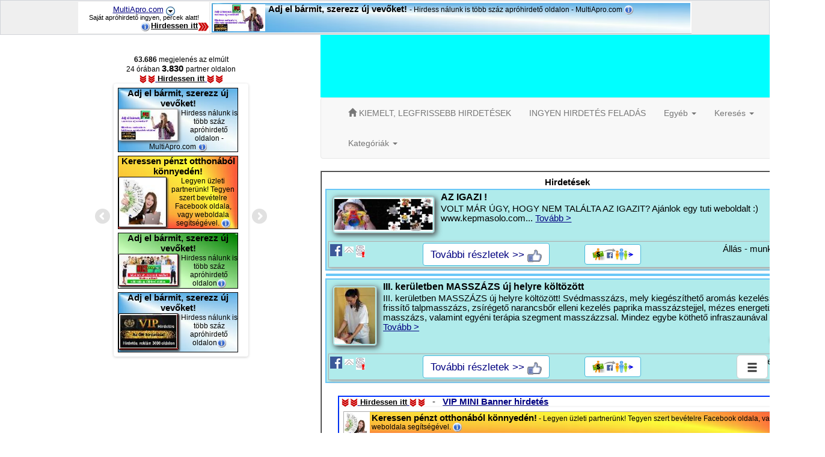

--- FILE ---
content_type: text/html;charset=iso-8859-2
request_url: https://jobbfogas.multiapro.com/hirdetes/7883503/koltoztetes-budapest.html
body_size: 17429
content:
<html>
<head>
<title>Jobbfogás Hirdető és Szórakoztató Portál</title>
<meta name="title" content="Jobbfogás Hirdető és Szórakoztató Portál">
<meta name="description" content="Ingyenes hirdetési oldal egyszerű hirdetés feladás, korlátlan szórakozás, állás, munka, pénz, hírek, horoszkóp, adás-vétel, csere-bere, casino, szex, chat, flört, egyéni szolgáltatások,">
<meta http-equiv="Content-Type" content="text/html; charset=iso-8859-2">
<meta http-equiv="Content-Language" content="hu">
<meta http-equiv="Content-Script-Type" content="text/javascript">
<meta http-equiv="expires" content="0">
<meta name="author" content="iDream">
<meta name="publisher" content="iDream">
<meta name="copyright" content="Copyright &copy; 2026. iDream">
<meta name="country" content="Hungary">
<meta name="language" content="hu">
<meta name="page-topic" content="Saját apróhirdetés">
<meta name="classification" content="Database">
<meta name="audience" content="All">
<meta name="robots" content="All, Index, Follow">
<meta name="rating" content="General">
<meta name="distribution" content="Global">
<link rel="shortcut icon" type="image/x-icon" href="pic/multiapro_32.ico" />
<meta name="google-site-verification" content="fhaymW4hzmkNR3rvyMHLyUw1Zwpyz7LQEkwiuv0oiNA" />
<meta name="verify-v1" content="lgWWbZuKc43wUGsPgmRZFIL1T5GP4xUHG195/vHv6KI=" />
<base href="https://jobbfogas.multiapro.com">
<meta property="fb:admins" content="100000443174771"/>
<meta property="og:type" content="website"/>
<meta property="og:url" content="https://jobbfogas.multiapro.com/index.php?"/>
<meta property="og:image" content="https://jobbfogas.multiapro.com/pic/multiapro.jpg" />
<meta property="og:image:type" content="image/jpg" />
<meta property="og:locale" content="hu_HU" />
<meta name="site_id" content="2997">


<link rel="stylesheet" type="text/css" href="css/istyle.css">
<meta name="doc-type" content="Web Page">
<meta name="revisit-after" content="1 days">
<meta name="resource" content="Document">
  <link rel="stylesheet" type="text/css" href="design/7/style.css">
    <meta name="viewport" content="width=device-width, initial-scale=1">
  <link rel="stylesheet" href="css/bootstrap.min.css">
  <script src="https://ajax.googleapis.com/ajax/libs/jquery/1.12.4/jquery.min.js"></script>

  <script src="https://maxcdn.bootstrapcdn.com/bootstrap/3.4.0/js/bootstrap.min.js"></script>
  <link rel="stylesheet" type="text/css" href="css/sites/istyle.css">


  <style type="text/css">
<!--
.style1 {font-size: 11pt}
-->
  </style>
<script type="text/javascript">

  var _gaq = _gaq || [];
  _gaq.push(['_setAccount', 'UA-16495362-1']);
  _gaq.push(['_setDomainName', '.multiapro.com']);
  _gaq.push(['_trackPageview']);

  (function() {
    var ga = document.createElement('script'); ga.type = 'text/javascript'; ga.async = true;
    ga.src = ('https:' == document.location.protocol ? 'https://ssl' : 'http://www') + '.google-analytics.com/ga.js';
    var s = document.getElementsByTagName('script')[0]; s.parentNode.insertBefore(ga, s);
  })();

</script>  
</head>
<body leftmargin=0 topmargin=0 marginheight="0" marginwidth="0" bgcolor="#ffffff">
<div id='head_rekx'><menu>
<table height='20' bgcolor='#D1D3D9' cellpadding='1' cellspacing='1' border='0' width='100%' align='center'>
<tr><td bgcolor='#EFEFEF' align='center'><table bgcolor='#EFEFEF' align='center' width='1024' cellpadding='0' border='0' cellspacing='2'><tr>
<td width='250' bgcolor='white' align='center'>
<p style='font-size:10pt;margin-top:2; margin-bottom:0;'><a href='https://multiapro.com' target='_blank'>MultiApro.com</a> <a href='javascript:void(0)' onclick="ShowIBox('quickmenu1'); return true;"> <IMG style="margin-bottom:-4px;" SRC='pic/drop_down.jpg' id='dropquckmenu1' name='dropquckmenu1' BORDER=0 ALT=''></a>
<style>
<!--
.overmenu1:hover {
	BACKGROUND-COLOR:blue; 
	color: white;
	font-size:12px;
	text-decoration: none;
}
.overmenu1 {
	width:98%;  BORDER-RIGHT: #30A1DB 1px solid; PADDING-RIGHT: 2px; BORDER-TOP: #30A1DB 1px solid; DISPLAY: block; PADDING-LEFT: 3px; FONT-SIZE: 12px; PADDING-BOTTOM: 2px; MARGIN: 0px; BORDER-LEFT: #30A1DB 1px solid; PADDING-TOP: 2px; BORDER-BOTTOM: #30A1DB 1px solid;
	BACKGROUND-COLOR:#F9F9F9; 
	text-decoration: none;
}

-->
</style>
<div id="quickmenu1" onmouseleave="HideIBox('quickmenu1'); return true;" style="
display:none;
position:absolute;
border-style: solid;
background-color: #FFFCFC;
border-color:#E2E2E2;
border-width: 2px;
width:350px;
Z-INDEX: 1001;
padding: 5px;"><table width='100%'><tr><td>
<a target='_blank' class='overmenu1' href='https://multiapro.com'>Saját apróhirdető rendszer ingyen</a><br>
<a target='_blank' class='overmenu1'  href='https://admin.multiapro.com/login'><b>Belépés tulajdonosoknak</b></a><br>
<a target='_blank' class='overmenu1'  href='https://multiapro.com/apro.php?page_id=56317'><table border='0'><tr><td><IMG width='70' SRC='pic/like_winmini.gif' BORDER=0></td><td><b>Lájkoljon és nyerjen!</b></td></tr></table></a><br>
<a class='overmenu1' href='javascript:void(0)'	onclick="window.open('moderatepage.php?li=am9iYmZvZ2FzLm11bHRpYXByby5jb20vaW5kZXgucGhw','ModeratePage','width=450,height=350,scrollbars=no,toolbar=no,location=no,status=no,resizable=yes,screenX=120,screenY=100');return false;" title='Szabálysértő oldal bejelentése'>Szabálysértő oldal bejelentése</a><br><a target='_blank' class='overmenu1' href='https://multiapro.com/apro.php?page_id=419'>Kapcsolat - fő adminisztrátor [multiapro.com]</a>
</td></tr></table>
</div>
<p style='font-size:8pt;margin-top:0; margin-bottom:0;'>Saját apróhirdető ingyen, percek alatt!</p>
<p style='margin-top:0px; margin-bottom:2px;' align='right'><a href='https://multiapro.com/vip_banner.php' target='_blank'><IMG SRC='pic/info.gif' onmouseover="requestCustomerInfo('kod=get_vipibanernfo1','0');document.getElementById('viph2_').title='';"  style='margin-right:2px;;margin-bottom:-3px;' data-tooltip="divCustomerInfo0"  height=15 width=15 style='width: 15px; height: 15px;' BORDER=0><span style='font-size:10pt;'><b><font color='black'>Hirdessen itt</font></b></span><img src='pic/arrow_r.gif' style='margin-bottom:-3px;' border='0' height='15'></a></p>
</td><td  bgcolor='#EFEFEF' align='left'>
		<table border="0" cellpadding="0" cellspacing="0" width="800"><tr><td>
		<div id="main-slider" class="flexslider2">
		          <ul class="slides">
		            <li>
				  	
			<div style='margin-top:0; margin-bottom:0;margin-left:0;margin-right;0;height:100%;max-height:60px;'>
			<table width='100%' border='0'  cellpadding='0' id='bannergb2' cellspacing='2'><tr><td>
			<table width='100%' bgcolor='white' border='0' cellpadding='0' cellspacing='0'><tr><td style='background-size:100% 100%;' align='left' background='pic/ebgs/bg009.jpg' id='bghirdetes2'>

			<a title='Adj el bármit,  szerezz új vevőket!  - Hirdess nálunk is több száz apróhirdető oldalon - MultiApro.com ' name='viph3_1886' id='viph3_1886' href='https://multiapro.com/go_vip.php?id=1886&tp=1' style='text-decoration:none;' target='_blank'>
			<table  align='left' border='0' cellpadding='0' cellspacing='2'><tr valign='center'><td><img style='height:45px;' src='jpgthumb.php?pic=vip_banners/20201019195533_dob.jpg& width=150 ' border='0' align='left'></td></tr></table>
			<div id='mbhirdetes2' style='color:black;font-size:11pt;;margin-top:2; margin-bottom:2;margin-left:3;'><b>Adj el bármit,  szerezz új vevőket! </b><span style='font-size:9pt;'> - Hirdess nálunk is több száz apróhirdető oldalon - MultiApro.com  <IMG SRC='pic/info.gif' onmouseover="requestCustomerInfo('kod=get_vipbannerinfo&id=1886','0');document.getElementById('viph3_1886').title='';" data-tooltip="divCustomerInfo0" height='15' width='15' BORDER='0'></span></div></a>
			</td></tr></table>
			</td></tr></table></div>
				  	</li><li>
				  	
			<div style='margin-top:0; margin-bottom:0;margin-left:0;margin-right;0;height:100%;max-height:60px;'>
			<table width='100%' border='0'  cellpadding='0' id='bannergb2' cellspacing='2'><tr><td>
			<table width='100%' bgcolor='white' border='0' cellpadding='0' cellspacing='0'><tr><td style='background-size:100% 100%;' align='left' background='pic/ebgs/bg11.jpg' id='bghirdetes2'>

			<a title='Keressen pénzt otthonából könnyedén! - Legyen üzleti partnerünk! Tegyen szert bevételre Facebook oldala, vagy weboldala segítségével. ' name='viph3_1148' id='viph3_1148' href='https://multiapro.com/go_vip.php?id=1148&tp=1' style='text-decoration:none;' target='_blank'>
			<table  align='left' border='0' cellpadding='0' cellspacing='2'><tr valign='center'><td><img style='height:45px;' src='jpgthumb.php?pic=vip_banners/20160607154956_o8h.jpg& height=150 ' border='0' align='left'></td></tr></table>
			<div id='mbhirdetes2' style='color:black;font-size:11pt;;margin-top:2; margin-bottom:2;margin-left:3;'><b>Keressen pénzt otthonából könnyedén!</b><span style='font-size:9pt;'> - Legyen üzleti partnerünk! Tegyen szert bevételre Facebook oldala, vagy weboldala segítségével.  <IMG SRC='pic/info.gif' onmouseover="requestCustomerInfo('kod=get_vipbannerinfo&id=1148','0');document.getElementById('viph3_1148').title='';" data-tooltip="divCustomerInfo0" height='15' width='15' BORDER='0'></span></div></a>
			</td></tr></table>
			</td></tr></table></div>
				  	</li><li>
				  	
			<div style='margin-top:0; margin-bottom:0;margin-left:0;margin-right;0;height:100%;max-height:60px;'>
			<table width='100%' border='0'  cellpadding='0' id='bannergb2' cellspacing='2'><tr><td>
			<table width='100%' bgcolor='white' border='0' cellpadding='0' cellspacing='0'><tr><td style='background-size:100% 100%;' align='left' background='pic/ebgs/bg16.jpg' id='bghirdetes2'>

			<a title='Adj el bármit, szerezz új vevőket!  - Hirdess nálunk is több száz apróhirdető oldalon' name='viph3_1601' id='viph3_1601' href='https://multiapro.com/go_vip.php?id=1601&tp=1' style='text-decoration:none;' target='_blank'>
			<table  align='left' border='0' cellpadding='0' cellspacing='2'><tr valign='center'><td><img style='height:45px;' src='jpgthumb.php?pic=vip_banners/20180913164931_89z.JPG& width=150 ' border='0' align='left'></td></tr></table>
			<div id='mbhirdetes2' style='color:black;font-size:11pt;;margin-top:2; margin-bottom:2;margin-left:3;'><b>Adj el bármit, szerezz új vevőket! </b><span style='font-size:9pt;'> - Hirdess nálunk is több száz apróhirdető oldalon <IMG SRC='pic/info.gif' onmouseover="requestCustomerInfo('kod=get_vipbannerinfo&id=1601','0');document.getElementById('viph3_1601').title='';" data-tooltip="divCustomerInfo0" height='15' width='15' BORDER='0'></span></div></a>
			</td></tr></table>
			</td></tr></table></div>
				  	</li><li>
				  	
			<div style='margin-top:0; margin-bottom:0;margin-left:0;margin-right;0;height:100%;max-height:60px;'>
			<table width='100%' border='0'  cellpadding='0' id='bannergb2' cellspacing='2'><tr><td>
			<table width='100%' bgcolor='white' border='0' cellpadding='0' cellspacing='0'><tr><td style='background-size:100% 100%;' align='left' background='pic/ebgs/bg009.jpg' id='bghirdetes2'>

			<a title='Adj el bármit, szerezz új vevőket!  - Hirdess nálunk is több száz apróhirdető oldalon' name='viph3_1600' id='viph3_1600' href='https://multiapro.com/go_vip.php?id=1600&tp=1' style='text-decoration:none;' target='_blank'>
			<table  align='left' border='0' cellpadding='0' cellspacing='2'><tr valign='center'><td><img style='height:45px;' src='jpgthumb.php?pic=vip_banners/20180913164724_ndf.JPG& width=150 ' border='0' align='left'></td></tr></table>
			<div id='mbhirdetes2' style='color:black;font-size:11pt;;margin-top:2; margin-bottom:2;margin-left:3;'><b>Adj el bármit, szerezz új vevőket! </b><span style='font-size:9pt;'> - Hirdess nálunk is több száz apróhirdető oldalon <IMG SRC='pic/info.gif' onmouseover="requestCustomerInfo('kod=get_vipbannerinfo&id=1600','0');document.getElementById('viph3_1600').title='';" data-tooltip="divCustomerInfo0" height='15' width='15' BORDER='0'></span></div></a>
			</td></tr></table>
			</td></tr></table></div>
				  	</li></ul></div></td></tr></table></td></tr></table>
</td></tr></table></menu>
<p style='margin-top:47; margin-bottom:0;font-size:5pt;'>&nbsp</p></div>
<div class="row" align="center" style="text-align: center;width:100%;max-width:1400px;">
   <div class="col-md-8 col-md-push-5">
      <div class="row">
        <div class="col-md-12">
                        <table border="0" cellpadding="0" bgcolor='#00ffff' cellspacing="0" style="width:100%;max-width:870px;" height="106">
                              <tr>
                                  <td width="100%"> </td>
                              </tr>
              </table>
          </div>
        </div>
          <div class="row">
            <div class="col-md-12">
<!-- The Modal -->
<div class="modal" id="myModal">
  <div class="modal-dialog">
    <div class="modal-content">

      <!-- Modal Header -->
      <div class="modal-header">
        <h4 class="modal-title">Modal Heading</h4>
        <button type="button" class="close" data-dismiss="modal">&times;</button>
      </div>

      <!-- Modal body -->
      <div class="modal-body">
        Modal body..
      </div>

      <!-- Modal footer -->
      <div class="modal-footer">
        <button type="button" class="btn btn-danger" data-dismiss="modal">Close</button>
      </div>

    </div>
  </div>
</div>


    <nav id="immenu" class="navbar navbar-default">
        <div class="container-fluid">
          <div class="navbar-header">
            <button type="button" class="navbar-toggle collapsed" data-toggle="collapse" data-target="#navbar" aria-expanded="false" aria-controls="navbar">
              <span class="sr-only">Toggle navigation ---</span>
              <span class="icon-bar"></span>
              <span class="icon-bar"></span>
              <span class="icon-bar"></span>
            </button>
          </div>
          <div id="navbar" class="navbar-collapse collapse">          
            <ul class="nav navbar-nav"><li><a href='index.php'><span class='glyphicon glyphicon-home'></span> KIEMELT, LEGFRISSEBB HIRDETÉSEK</a></li><li><a href='feladas.php'>INGYEN HIRDETÉS FELADÁS</a></li><li class="dropdown"><a href="#" class="dropdown-toggle" data-toggle="dropdown" role="button" aria-haspopup="true" aria-expanded="false">Egyéb <span class="caret"></span></a><ul class="dropdown-menu"><li><a href='http://www.jobbfogas.multiapro.com'>FŐOLDAL</a></li><li><a href='apro.php?page_id=50934'>AKCIÓS VIDEÓ REKLÁM</a></li><li><a href='apro.php?page_id=44404'>VIP FELHASZNÁLÓK</a></li><li><a href='apro.php?page_id=49473'>TÁMOGATÁSOK, ADOMÁNYOK</a></li><li><a href='apro.php?page_id=44932'>PAYPAL FIZETÉS EGYSZERŰ ÉS GYORS</a></li><li><a href='apro.php?page_id=44406'>SZOLGÁLTATÁS MEGRENDELÉSE</a></li><li><a href='apro.php?page_id=43916'>FRISS HÍREK,ÉRDEKESSÉGEK</a></li><li><a href='apro.php?page_id=44398'>GYÉMÁNT KIEMELÉS</a></li><li><a href='apro.php?page_id=44399'>ARANY KIEMELÉS</a></li><li><a href='apro.php?page_id=44400'>EZÜST KIEMELÉS</a></li><li><a href='apro.php?page_id=44401'>BRONZ KIEMELÉS</a></li><li><a href='apro.php?page_id=49353'>SZAVAZÁS</a></li><li><a href='feladas.php'>INGYENES HIRDETÉS FELADÁS</a></li><li><a href='apro.php?page_id=44507'>BANNER, LINK CSERE</a></li><li><a href='apro.php?page_id=44036'>PARTNEREINK</a></li><li><a href='apro.php?page_id=49290'>PARTNEREINK1, BANNEREK, (LINKFARM,LINKBANK)</a></li><li><a href='apro.php?page_id=terms'>Felhasználási feltételek</a></li><li><a href='apro.php?page_id=43922'>KAPCSOLAT,SUPPORT</a></li></ul><li class="dropdown"><a href="#" class="dropdown-toggle" data-toggle="dropdown" role="button" aria-haspopup="true" aria-expanded="false">Keresés <span class="caret"></span></a><ul class="dropdown-menu"><center>
			<form method="post" action='apro.php?site=2997'>
          
<input type='hidden' name='searched_kat' value='all_kat'><input type='hidden' name='kat_id' value=''><input type='hidden' name='alkat' value=''><input type='hidden' name='akod' value=''><input type='hidden' name='func3' value='search'>
<style>
	.searchv3 
	{	
		text-decoration: none;
		display: block;
    	padding: 3px 20px;
    	clear: both;
      	color: #333;
		white-space: nowrap;
	}
	.searchv3:visited {
		color: #333;
	  }
</style>
<INPUT TYPE="TEXT" class=mezo size='10' MAXLENGTH="64" placeholder="" NAME="searched_text" value="">      
       <INPUT TYPE="submit" class=gomb ACTION="apro.php" VALUE="Keres" METHOD="post" NAME="mehet2">
</form></center><li class='dropdown open'><center><b>Felkapott témák:</b></center><li><a class='dropdown open' href='apro-hirdetesek/anyak-szjamentessege'>Anyak szja
mentessege</a></li><li><a class='dropdown open' href='apro-hirdetesek/cducsu-friedrichmerz'>CDU/CSU Friedrich
Merz</a></li><li><a class='dropdown open' href='apro-hirdetesek/roberta-flack'>Roberta Flack</a></li><li><a class='dropdown open' href='apro-hirdetesek/cducsu'>CDU/CSU</a></li><li><a class='dropdown open' href='apro-hirdetesek/szoke-gabor-miklos'>Szőke Gábor Miklós</a></li><li><a class='dropdown open' href='apro-hirdetesek/dunaharaszti-baleset'>Dunaharaszti baleset</a></li><li><a class='dropdown open' href='apro-hirdetesek/nyugdijasokafa-visszateritese'>Nyugdíjasok
áfa-visszatérítése</a></li><li><a class='dropdown open' href='apro-hirdetesek/usaid'>USAID</a></li><li><a class='dropdown open' href='apro-hirdetesek/zalaszentgrot'>Zalaszentgrót</a></li><li><a class='dropdown open' href='apro-hirdetesek/hir'>Hír</a></li><li><a class='dropdown open' href='apro-hirdetesek/kozarmisleny'>Kozármisleny</a></li><li><a class='dropdown open' href='apro-hirdetesek/jane-fonda'>Jane Fonda</a></li><li><a class='dropdown open' href='apro-hirdetesek/gazolaj'>Gázolaj</a></li><li><a class='dropdown open' href='apro-hirdetesek/laar-andras'>Laár András</a></li><li><a class='dropdown open' href='apro-hirdetesek/nke'>NKE</a></li></li></ul><li class="dropdown"><a href="#" class="dropdown-toggle" data-toggle="dropdown" role="button" aria-haspopup="true" aria-expanded="false">Kategóriák <span class="caret"></span></a><ul class="dropdown-menu"><li><a href='kat/2/auto-motor-jarmu'>Autó, motor, jármű (0)</a></li><li><a href='kat/3/allat-noveny'>Állat - Növény (0)</a></li><li><a href='kat/26608/allas-munka'>Állás - munka (0)</a></li><li><a href='kat/26609/allas-munka-tavmunka'>Állás - munka (távmunka) (0)</a></li><li><a href='kat/26610/babamamacsaladgyerek'>Baba,mama,család,gyerek (0)</a></li><li><a href='kat/26611/butor-lakberendezes'>Bútor, lakberendezés (0)</a></li><li><a href='kat/1/disztargy-ajandek'>Dísztárgy, ajándék (0)</a></li><li><a href='kat/26612/egeszseg'>Egészség (0)</a></li><li><a href='kat/26613/elektronika'>Elektronika (0)</a></li><li><a href='kat/26614/gep-szerszam'>Gép, szerszám (0)</a></li><li><a href='kat/26615/hobbi'>Hobbi (0)</a></li><li><a href='kat/26616/ingatlan-kiado'>Ingatlan - kiadó (0)</a></li><li><a href='kat/26617/ingatlan-haz-lakas'>Ingatlan, ház, lakás (0)</a></li><li><a href='kat/26618/ingyen-elviheto-csere'>Ingyen elvihető, csere (0)</a></li><li><a href='kat/26619/internet'>Internet (0)</a></li><li><a href='kat/26620/konyv-foto-film'>Könyv - Fotó- Film (0)</a></li><li><a href='kat/26621/oktatas'>Oktatás (0)</a></li><li><a href='kat/26622/ora-ekszer'>Óra, ékszer (0)</a></li><li><a href='kat/26623/regiseg'>Régiség (0)</a></li><li><a href='kat/26624/ruhazat-cipo'>Ruházat, cip&#245; (0)</a></li><li><a href='kat/26625/sport-sporteszkoz'>Sport, sporteszköz (0)</a></li><li><a href='kat/26626/szamitastechnika'>Számítástechnika (0)</a></li><li><a href='kat/26627/szolgaltatas'>Szolgáltatás (1)</a></li><li><a href='kat/26628/szorakozas-programok'>Szórakozás, programok (0)</a></li><li><a href='kat/26629/tarskereso'>Társkereső (0)</a></li><li><a href='kat/26630/utazas-udules'>Utazás, üdülés (0)</a></li><li><a href='kat/26631/uzlet-vallalkozas'>Üzlet - Vállalkozás (0)</a></li><li><a href='kat/26632/zene-hangszer'>Zene, hangszer (0)</a></li><li><a href='kat/26842/18-erotika'>18+ Erotika (0)</a></li><li><a href='kat/26843/18-felnott'>18+ Felnőtt (0)</a></li><li><a href='kat/26856/berel-kiad-kolcsonzes'>Bérel-Kiad-Kölcsönzés (0)</a></li><li><a href='kat/26633/egyeb'>Egyéb (0)</a></li><li><a href='kat/26846/epitkezes-felujitas'>Építkezés-Felújítás (0)</a></li><li><a href='kat/26854/hitel-biztositas'>Hitel-Biztosítás (0)</a></li><li><a href='kat/26848/jatek'>Játék (0)</a></li><li><a href='kat/26845/kereskedelem'>Kereskedelem (0)</a></li><li><a href='kat/26840/mobiltelefon-telekommunikacio'>Mobiltelefon-Telekommunikáció (0)</a></li><li><a href='kat/26847/penz-valuta-tozsde'>Pénz-Valuta-Tőzsde (0)</a></li><li><a href='kat/26849/reklam-marketing'>Reklám-Marketing (0)</a></li><li><a href='kat/26850/tarskeresotartos-kapcsolat'>Társkereső(tartós kapcsolat) (0)</a></li><li><a href='kat/26844/utitars-telekocsi-szallitas'>Utitárs-Telekocsi-Szállítás (0)</a></li></ul>              
            </ul>
          </div><!--/.nav-collapse -->
        </div><!--/.container-fluid -->
      </nav>

                          <table border="1" align="center" cellspacing="0" cellpadding="0"  bgcolor='#FFFFFF'>
                              <tr>
                                  <td width="100%">
                                      <table border="0" width="100%" cellspacing="2" cellpadding="0">
                                          <tr>
                                              <td >
                                                  <P style="MARGIN-TOP: 0px; MARGIN-BOTTOM: 0px"></P>
                                                  <P style="margin-top:0; margin-bottom:0;">
<div id="fb-root"></div>
<script>
  window.fbAsyncInit = function() {
    FB.init({
      appId      : '', // App ID
      channelUrl : '//jobbfogas.multiapro.com/channel.html', // Channel File
      status     : true, // check login status
      cookie     : true, // enable cookies to allow the server to access the session
      xfbml      : true  // parse XFBML
    });

    // Additional initialization code here
  };

  // Load the SDK Asynchronously
  (function(d){
     var js, id = 'facebook-jssdk', ref = d.getElementsByTagName('script')[0];
     if (d.getElementById(id)) {return;}
     js = d.createElement('script'); js.id = id; js.async = true;
     js.src = "//connect.facebook.net/hu_HU/all.js";
     ref.parentNode.insertBefore(js, ref);
   }(document));
</script>
<script src="https://ajax.googleapis.com/ajax/libs/jquery/1/jquery.min.js"></script>
<script type="text/javascript" src="data/js/stickytooltip.js"></script>
<link rel="stylesheet" type="text/css" href="data/js/stickytooltip.css" />
<div id="mystickytooltip" class="stickytooltip">
<div style="padding:5px">
<div id="divCustomerInfo0" class="atip"></div>
</div>
</div>

<link rel="stylesheet" href="design/flexslider.css" type="text/css" media="screen" />	
  <!-- jQuery -->
  
  <script>window.jQuery || document.write('<script src="js/libs/jquery-1.7.min.js">x3C/script>')</script>
  
  <!-- FlexSlider -->
  <script defer src="lib/jquery.flexslider.js"></script>
  
   <script type="text/javascript">
    $(function(){
      SyntaxHighlighter.all();
    });
    $(window).load(function(){
      $('.flexslider').flexslider({
        animation: "slide",
        animationLoop: true,
        slideshowSpeed: 6000,
        itemWidth: 1,
        itemMargin: 1,
        minItems: 1,
        maxItems: 1,
        start: function(slider){
          $('body').removeClass('loading');
        }
      });
      $('.flexslider2').flexslider({
        animation: "slide",
        animationLoop: true,
        itemWidth: 1,
        itemMargin: 1,
        minItems: 1,
        controlNav: false,
        maxItems: 1,
        start: function(slider){
          $('body').removeClass('loading');
        }
      });
      $('.flexslider3').flexslider({
        animation: "slide",
        animationLoop: true,
        slideshowSpeed: 6500,
        itemWidth: 1,
        itemMargin: 1,
        minItems: 1,
        controlNav: false,
        maxItems: 1,
        start: function(slider){
          $('body').removeClass('loading');
        }
      });
      
    });
  </script>


<script language="JavaScript">
<!--
function open_window(name, url, left, top, width, height, toolbar, menubar, statusbar, scrollbar, resizable)
{
  toolbar_str = toolbar ? 'yes' : 'no';
  menubar_str = menubar ? 'yes' : 'no';
  statusbar_str = statusbar ? 'yes' : 'no';
  scrollbar_str = scrollbar ? 'yes' : 'no';
  resizable_str = resizable ? 'yes' : 'no';
  window.open(url, name, 'left='+left+',top='+top+',width='+width+',height='+height+',toolbar='+toolbar_str+',menubar='+menubar_str+',status='+statusbar_str+',scrollbars='+scrollbar_str+',resizable='+resizable_str);
}

// -->
</script>
<style type="text/css">
 menu{
  position:fixed;
  _position:absolute;
  top:0;
  _top:expression(eval(document.body.scrollTop));
  left:0;
  Z-INDEX: 1005;
  margin:0;
  width:100%;
  padding:0;
  background:#32528B;
 }
   </style>

<SCRIPT language=JavaScript src="data/overlib_admin.js"></SCRIPT>
 <DIV id=overDiv style="POSITION: absolute; VISIBILITY: hidden; Z-INDEX: 1000"></DIV><SCRIPT language=JavaScript src="data/dindata.js"></SCRIPT><iframe src="about:blank" name="hiddenFrame" width="0" height="0" frameborder="0"></iframe><table border='0' cellpadding='0' cellspacing='0' width='100%' height='100%'><tr><td><SCRIPT language=JavaScript src="data/utasit.js"></SCRIPT>
<table border="0" width="100%"  height="100%" >
    <tr valign="top">
        <td valign="top">
		    
	<table border="0" width="100%"><tr><td>
	
<table cellpadding='0' width='100%' cellspacing='0' border='0' width='0'><tr><td valign='top'><table border='0' cellpadding='0' cellspacing='0' align='center'><form method='post' action='apro.php?kod=&akod=&alkat=&kat_id=&search=&searched_text=&searched_data=&searched_kat=&site=2997&searched_field=&site=2997'><tr><td><input type='hidden' name='set_reszletes_search' value='true'><input type='hidden' name='comm' value='search_off'></td></tr></form></table><table border='0'  bgcolor=''  align='center' width='' cellpadding='0' cellspacing='0'><tr><td align='center'><p align="center" style="margin-bottom:3; margin-top:3;"><font color=""><b>Hirdetések</b></font></p></td></td></tr></table><table width='100%' border='0' cellpadding='0' cellspacing='0'><tr valign='top'><td width='100%'><table width='100%' border='0' cellpadding='0' cellspacing='0'><tr valign='top'><td align='center'><!-- google_ad_section_start --><table border="0" cellspacing="2" bgcolor='#6AC7F7' cellpadding='1' width="100%">
    <tr valign="top">
        <td bgcolor='#B0EBEB' align="left">
            <p class="advbox" style="margin-top:0; margin-bottom:0;"><a href='javascript:showimage()' title='AZ IGAZI !'><IMG onmouseover="requestCustomerInfo('kod=get_pic&pic=25_1//194497.jpeg','0');" data-tooltip="divCustomerInfo0" class='ad_image ad_imagev2' align="left" title='AZ IGAZI !' style="cursor:hand" OnClick="na_call('open_window('win', 'galery.php?hid=3677211#kepek/25_1//194497.jpeg', 100, 40,800, 600, 0, 0, 0, 1, 1)');" SRC='cache/w170_h_kepek_25_1__194497.jpeg'  width=170  BORDER=0 alt='AZ IGAZI !'></a><A href="apro.php?site=2997&amp;show_id=3677211&amp;bck=JnNpdGU9Mjk5Nw=="  title="AZ IGAZI !" class="advert_title"><font color="black"><h1><b>AZ IGAZI !</b></h1></font></a><font color="black">VOLT MÁR ÚGY, HOGY NEM TALÁLTA AZ IGAZIT? Ajánlok egy
tuti weboldalt :) www.kepmasolo.com... <a href='apro.php?show_id=3677211&site=2997&back_se=1&&bck=' title='AZ IGAZI !'> Tovább > </a></font></p>
            <table border="0" width="100%" cellspacing="0" cellpadding="0">
                <tr>
                    <td width="100%">
                    <div class="infoicons">
                        <div style="margin-top:2px;width:15%;min-width: 150px;" class="ad_block1"> <a href='http://www.multiapro.com/apro.php?page_id=56317' target='_blank'><IMG  SRC='pic/fb.gif' BORDER=0 TITLE='Lájkoljon és nyerjen Ön is - Facebookon is megosztott hirdetés' style='margin-bottom:2px;' ALT='Lájkoljon és nyerjen Ön is - Facebookon is megosztott hirdetés'></a> <a href='apro.php?show_id=3677211&comm=forw'><IMG SRC='pic/up_ar1.gif' BORDER=0 TITLE='Előre sorolás' ALT='Előre sorolás' style='margin-bottom:4px;'></a> <a onclick="window.open('moderalas.php?id=3677211','Moderate','width=450,height=450,scrollbars=no,toolbar=no,location=no,status=no,resizable=yes,screenX=120,screenY=100');return false;" href="#" title='Beküldés moderálásra, szabálysértő hirdetés bejelentése'><IMG style='margin-bottom:-2px;' SRC='pic/moderate.gif' BORDER=0 ALT='Beküldés moderálásra, szabálysértő hirdetés bejelentése'></a> </div>
                        <div style="width:50%;min-width: 300px;" class="ad_block1"><table cellpadding='0' cellspacing='0' width='100%' border='0'><tr><td><a class='btn btn-info ibutton'  href='hirdetes/3677211/az-igazi-.html' title='AZ IGAZI !'><span style='font-size:13pt;'>További részletek >> <img src='pic/like.png' alt='Like' style='margin-bottom:-2px;height:21px;'></img></span></a></td><td align='left' valign='middle'><a class='btn btn-info ibutton' href='share.php?lnk=http%3A%2F%2Fjobbfogas.multiapro.com%2Fapro.php%3Fshow_id%3D3677211' target='_blank'><IMG SRC='pic/partner_program.jpg' height='20' BORDER=2 style='border-color:#BCC5E0' ALT='Ossza meg, lájkolja és keressen vele' title='Ossza meg, lájkolja és keressen vele'></a></td></tr></table> </div>
                        <div style="margin-top:2px;width:25%;min-width: 150px;" class="ad_block1 ialign_right">Állás - munka</div>
                    <p style="margin-top:0; margin-bottom:0;" align="center"><span style="font-size:10pt;"></span></p>
                    </div>
                    </td>
                </tr>
            </table>            
        </td>
    </tr>
</table>
<p style="margin-top:0; margin-bottom:5;"></p>
<!-- google_ad_section_end -->
  	 	<table border="0" cellspacing="0" cellpadding="0" width="100%">
    	<tbody><tr valign="top"><td width="1"></div>
    	</td><td>
	  	 	<table border="0" cellspacing="2" bgcolor="#6AC7F7" cellpadding="1" width="100%">
			    <tbody><tr valign="top">
			        <td bgcolor="white" align="left">
			        


			        </td>
			    </tr>
			</tbody></table>
		</td></tr>
		</table><div style="height:4px;"></div>
	<!-- google_ad_section_start --><table border="0" cellspacing="2" bgcolor='#6AC7F7' cellpadding='1' width="100%">
    <tr valign="top">
        <td bgcolor='#B0EBEB' align="left">
            <p class="advbox" style="margin-top:0; margin-bottom:0;"><a href='javascript:showimage()' title='III. kerületben MASSZÁZS új helyre költözött'><IMG onmouseover="requestCustomerInfo('kod=get_pic&pic=25_1//176014.jpg','0');" data-tooltip="divCustomerInfo0" class='ad_image ad_imagev2' align="left" title='III. kerületben MASSZÁZS új helyre költözött' style="cursor:hand" OnClick="na_call('open_window('win', 'galery.php?hid=3674424#kepek/25_1//176014.jpg', 100, 40,800, 600, 0, 0, 0, 1, 1)');" SRC='cache/w_h100_kepek_25_1__176014.jpg'  height=100  BORDER=0 alt='III. kerületben MASSZÁZS új helyre költözött'></a><A href="apro.php?site=2997&amp;show_id=3674424&amp;bck=JnNpdGU9Mjk5Nw=="  title="III. kerületben MASSZÁZS új helyre költözött" class="advert_title"><font color="black"><h1><b>III. kerületben MASSZÁZS új helyre költözött</b></h1></font></a><font color="black">III. kerületben MASSZÁZS új helyre költözött! Svédmasszázs,
mely kiegészíthető aromás kezeléssel, frissítő talpmasszázs,
zsírégető narancsbőr elleni kezelés paprika masszázstejjel,
mézes energetizáló masszázs, valamint egyéni terápia
szegment masszázzsal. Mindez egybe köthető infraszaunával
is. Beje... <a href='apro.php?show_id=3674424&site=2997&back_se=1&&bck=' title='III. kerületben MASSZÁZS új helyre költözött'> Tovább > </a></font></p>
            <table border="0" width="100%" cellspacing="0" cellpadding="0">
                <tr>
                    <td width="100%">
                    <div class="infoicons">
                        <div style="margin-top:2px;width:15%;min-width: 150px;" class="ad_block1"> <a href='http://www.multiapro.com/apro.php?page_id=56317' target='_blank'><IMG  SRC='pic/fb.gif' BORDER=0 TITLE='Lájkoljon és nyerjen Ön is - Facebookon is megosztott hirdetés' style='margin-bottom:2px;' ALT='Lájkoljon és nyerjen Ön is - Facebookon is megosztott hirdetés'></a> <a href='apro.php?show_id=3674424&comm=forw'><IMG SRC='pic/up_ar1.gif' BORDER=0 TITLE='Előre sorolás' ALT='Előre sorolás' style='margin-bottom:4px;'></a> <a onclick="window.open('moderalas.php?id=3674424','Moderate','width=450,height=450,scrollbars=no,toolbar=no,location=no,status=no,resizable=yes,screenX=120,screenY=100');return false;" href="#" title='Beküldés moderálásra, szabálysértő hirdetés bejelentése'><IMG style='margin-bottom:-2px;' SRC='pic/moderate.gif' BORDER=0 ALT='Beküldés moderálásra, szabálysértő hirdetés bejelentése'></a> </div>
                        <div style="width:50%;min-width: 300px;" class="ad_block1"><table cellpadding='0' cellspacing='0' width='100%' border='0'><tr><td><a class='btn btn-info ibutton'  href='hirdetes/3674424/iii-keruletben-masszazs-uj-helyre-koltozott.html' title='III. kerületben MASSZÁZS új helyre költözött'><span style='font-size:13pt;'>További részletek >> <img src='pic/like.png' alt='Like' style='margin-bottom:-2px;height:21px;'></img></span></a></td><td align='left' valign='middle'><a class='btn btn-info ibutton' href='share.php?lnk=http%3A%2F%2Fjobbfogas.multiapro.com%2Fapro.php%3Fshow_id%3D3674424' target='_blank'><IMG SRC='pic/partner_program.jpg' height='20' BORDER=2 style='border-color:#BCC5E0' ALT='Ossza meg, lájkolja és keressen vele' title='Ossza meg, lájkolja és keressen vele'></a></td></tr></table> </div>
                        <div style="margin-top:2px;width:25%;min-width: 150px;" class="ad_block1 ialign_right">Egészség</div>
                    <p style="margin-top:0; margin-bottom:0;" align="center"><span style="font-size:10pt;"></span></p>
                    </div>
                    </td>
                </tr>
            </table>            
        </td>
    </tr>
</table>
<p style="margin-top:0; margin-bottom:5;"></p>
<!-- google_ad_section_end --><br><table cellpadding='0' width='95%' border='0' cellspacing='2' bgcolor='#0033FF' align='center'><tr><td bgcolor='white'>&nbsp;<a href='http://multiapro.com/vip_banner.php' target='_blank'><img src='pic/arrow_d.gif' border='0' height='15'> <span style='font-size:10pt;'><b><font color='black'>Hirdessen itt</font></b>  </span><img src='pic/arrow_d.gif' border='0' height='15'></a> &nbsp;&nbsp;-&nbsp;&nbsp;  <a href='http://multiapro.com/vip_banner.php' target='_blank'><b>VIP MINI Banner hirdetés</b></a></span>
		<table border="0" height="100" cellpadding="0" cellspacing="0" width="$mmnadasd"><tr><td>
		<div id="main-slider" class="flexslider3">
		          <ul class="slides">
		            <li>
				  	

			<div style='margin-top:5; margin-bottom:5;margin-left:5;margin-right;5;'>
			<table width='100%' border='0'  cellpadding='0' id='bannergb2' cellspacing='2'><tr><td>
			<table width='100%' bgcolor='white' border='0' cellpadding='0' cellspacing='0'><tr><td align='left' style='border: 1px solid #adadad;background-size:100% 100%;' background='pic/ebgs/bg11.jpg' id='bghirdetes2'>

			<a title='Keressen pénzt otthonából könnyedén! - Legyen üzleti partnerünk! Tegyen szert bevételre Facebook oldala, vagy weboldala segítségével. ' name='viph4_1148' id='viph4_1148' href='https://multiapro.com/go_vip.php?id=1148&tp=19' style='text-decoration:none;' target='_blank'>
			<img src='jpgthumb.php?pic=vip_banners/20160607154956_o8h.jpg& height=150 ' border='0' style='height:45px;' align='left'>
			<div id='mbhirdetes2' style='color:black;font-size:11pt;;margin-top:2; margin-bottom:2;margin-left:3;'><b>Keressen pénzt otthonából könnyedén!</b><span style='font-size:9pt;'> - Legyen üzleti partnerünk! Tegyen szert bevételre Facebook oldala, vagy weboldala segítségével. <IMG SRC='pic/info.gif' onmouseover="requestCustomerInfo('kod=get_vipbannerinfo&id=1148','0');document.getElementById('viph4_1148').title='';" data-tooltip="divCustomerInfo0" height='15' width='15' BORDER='0'></span></div></a>
			</td></tr></table>
			</td></tr></table></div>

			<div style='margin-top:5; margin-bottom:5;margin-left:5;margin-right;5;'>
			<table width='100%' border='0'  cellpadding='0' id='bannergb2' cellspacing='2'><tr><td>
			<table width='100%' bgcolor='white' border='0' cellpadding='0' cellspacing='0'><tr><td align='left' style='border: 1px solid #adadad;background-size:100% 100%;' background='pic/ebgs/bg16.jpg' id='bghirdetes2'>

			<a title='Adj el bármit, szerezz új vevőket!  - Hirdess nálunk is több száz apróhirdető oldalon' name='viph4_1601' id='viph4_1601' href='https://multiapro.com/go_vip.php?id=1601&tp=19' style='text-decoration:none;' target='_blank'>
			<img src='jpgthumb.php?pic=vip_banners/20180913164931_89z.JPG& width=150 ' border='0' style='height:45px;' align='left'>
			<div id='mbhirdetes2' style='color:black;font-size:11pt;;margin-top:2; margin-bottom:2;margin-left:3;'><b>Adj el bármit, szerezz új vevőket! </b><span style='font-size:9pt;'> - Hirdess nálunk is több száz apróhirdető oldalon<IMG SRC='pic/info.gif' onmouseover="requestCustomerInfo('kod=get_vipbannerinfo&id=1601','0');document.getElementById('viph4_1601').title='';" data-tooltip="divCustomerInfo0" height='15' width='15' BORDER='0'></span></div></a>
			</td></tr></table>
			</td></tr></table></div>

			<div style='margin-top:5; margin-bottom:5;margin-left:5;margin-right;5;'>
			<table width='100%' border='0'  cellpadding='0' id='bannergb2' cellspacing='2'><tr><td>
			<table width='100%' bgcolor='white' border='0' cellpadding='0' cellspacing='0'><tr><td align='left' style='border: 1px solid #adadad;background-size:100% 100%;' background='pic/ebgs/bg009.jpg' id='bghirdetes2'>

			<a title='Adj el bármit, szerezz új vevőket!  - Hirdess nálunk is több száz apróhirdető oldalon' name='viph4_1600' id='viph4_1600' href='https://multiapro.com/go_vip.php?id=1600&tp=19' style='text-decoration:none;' target='_blank'>
			<img src='jpgthumb.php?pic=vip_banners/20180913164724_ndf.JPG& width=150 ' border='0' style='height:45px;' align='left'>
			<div id='mbhirdetes2' style='color:black;font-size:11pt;;margin-top:2; margin-bottom:2;margin-left:3;'><b>Adj el bármit, szerezz új vevőket! </b><span style='font-size:9pt;'> - Hirdess nálunk is több száz apróhirdető oldalon<IMG SRC='pic/info.gif' onmouseover="requestCustomerInfo('kod=get_vipbannerinfo&id=1600','0');document.getElementById('viph4_1600').title='';" data-tooltip="divCustomerInfo0" height='15' width='15' BORDER='0'></span></div></a>
			</td></tr></table>
			</td></tr></table></div>
				  	</li><li>
				  	

			<div style='margin-top:5; margin-bottom:5;margin-left:5;margin-right;5;'>
			<table width='100%' border='0'  cellpadding='0' id='bannergb2' cellspacing='2'><tr><td>
			<table width='100%' bgcolor='white' border='0' cellpadding='0' cellspacing='0'><tr><td align='left' style='border: 1px solid #adadad;background-size:100% 100%;' background='pic/ebgs/bg009.jpg' id='bghirdetes2'>

			<a title='Adj el bármit,  szerezz új vevőket!  - Hirdess nálunk is több száz apróhirdető oldalon - MultiApro.com ' name='viph4_1886' id='viph4_1886' href='https://multiapro.com/go_vip.php?id=1886&tp=19' style='text-decoration:none;' target='_blank'>
			<img src='jpgthumb.php?pic=vip_banners/20201019195533_dob.jpg& width=150 ' border='0' style='height:45px;' align='left'>
			<div id='mbhirdetes2' style='color:black;font-size:11pt;;margin-top:2; margin-bottom:2;margin-left:3;'><b>Adj el bármit,  szerezz új vevőket! </b><span style='font-size:9pt;'> - Hirdess nálunk is több száz apróhirdető oldalon - MultiApro.com <IMG SRC='pic/info.gif' onmouseover="requestCustomerInfo('kod=get_vipbannerinfo&id=1886','0');document.getElementById('viph4_1886').title='';" data-tooltip="divCustomerInfo0" height='15' width='15' BORDER='0'></span></div></a>
			</td></tr></table>
			</td></tr></table></div>
				  	</li></ul></div></td></tr></table></td></tr></table><br><!-- google_ad_section_start --><table border="0" cellspacing="2" bgcolor='#6AC7F7' cellpadding='1' width="100%">
    <tr valign="top">
        <td bgcolor='#B0EBEB' align="left">
            <p class="advbox" style="margin-top:0; margin-bottom:0;"><a href='javascript:showimage()' title='Internetes Munka'><IMG onmouseover="requestCustomerInfo('kod=get_pic&pic=25_1//152009.jpg','0');" data-tooltip="divCustomerInfo0" class='ad_image ad_imagev2' align="left" title='Internetes Munka' style="cursor:hand" OnClick="na_call('open_window('win', 'galery.php?hid=3671205#kepek/25_1//152009.jpg', 100, 40,800, 600, 0, 0, 0, 1, 1)');" SRC='cache/w170_h_kepek_25_1__152009.jpg'  width=170  BORDER=0 alt='Internetes Munka'></a><A href="apro.php?site=2997&amp;show_id=3671205&amp;bck=JnNpdGU9Mjk5Nw=="  title="Internetes Munka" class="advert_title"><font color="black"><h1><b>Internetes Munka</b></h1></font></a><font color="black">Internetes Munka! Kipróbált és tesztelés alatti cégek
egy helyen. Itt mindent megtalálsz ami kell! Az oldal
folyamatosan frissül! http://www.netmelo.mlap.hu... <a href='apro.php?show_id=3671205&site=2997&back_se=1&&bck=' title='Internetes Munka'> Tovább > </a></font></p>
            <table border="0" width="100%" cellspacing="0" cellpadding="0">
                <tr>
                    <td width="100%">
                    <div class="infoicons">
                        <div style="margin-top:2px;width:15%;min-width: 150px;" class="ad_block1"> <a href='http://www.multiapro.com/apro.php?page_id=56317' target='_blank'><IMG  SRC='pic/fb.gif' BORDER=0 TITLE='Lájkoljon és nyerjen Ön is - Facebookon is megosztott hirdetés' style='margin-bottom:2px;' ALT='Lájkoljon és nyerjen Ön is - Facebookon is megosztott hirdetés'></a> <a href='apro.php?show_id=3671205&comm=forw'><IMG SRC='pic/up_ar1.gif' BORDER=0 TITLE='Előre sorolás' ALT='Előre sorolás' style='margin-bottom:4px;'></a> <a onclick="window.open('moderalas.php?id=3671205','Moderate','width=450,height=450,scrollbars=no,toolbar=no,location=no,status=no,resizable=yes,screenX=120,screenY=100');return false;" href="#" title='Beküldés moderálásra, szabálysértő hirdetés bejelentése'><IMG style='margin-bottom:-2px;' SRC='pic/moderate.gif' BORDER=0 ALT='Beküldés moderálásra, szabálysértő hirdetés bejelentése'></a> </div>
                        <div style="width:50%;min-width: 300px;" class="ad_block1"><table cellpadding='0' cellspacing='0' width='100%' border='0'><tr><td><a class='btn btn-info ibutton'  href='hirdetes/3671205/internetes-munka.html' title='Internetes Munka'><span style='font-size:13pt;'>További részletek >> <img src='pic/like.png' alt='Like' style='margin-bottom:-2px;height:21px;'></img></span></a></td><td align='left' valign='middle'><a class='btn btn-info ibutton' href='share.php?lnk=http%3A%2F%2Fjobbfogas.multiapro.com%2Fapro.php%3Fshow_id%3D3671205' target='_blank'><IMG SRC='pic/partner_program.jpg' height='20' BORDER=2 style='border-color:#BCC5E0' ALT='Ossza meg, lájkolja és keressen vele' title='Ossza meg, lájkolja és keressen vele'></a></td></tr></table> </div>
                        <div style="margin-top:2px;width:25%;min-width: 150px;" class="ad_block1 ialign_right">Állás - munka</div>
                    <p style="margin-top:0; margin-bottom:0;" align="center"><span style="font-size:10pt;"></span></p>
                    </div>
                    </td>
                </tr>
            </table>            
        </td>
    </tr>
</table>
<p style="margin-top:0; margin-bottom:5;"></p>
<!-- google_ad_section_end --><!-- google_ad_section_start --><table border="0" cellspacing="2" bgcolor='#6AC7F7' cellpadding='1' width="100%">
    <tr valign="top">
        <td bgcolor='#B0EBEB' align="left">
            <p class="advbox" style="margin-top:0; margin-bottom:0;"><img align='left'  class='ad_image no_imagemc' src='pic/no_image2.jpg' width='170' border='0' title='Nincs kép'><A href="apro.php?site=2997&amp;show_id=3677486&amp;bck=JnNpdGU9Mjk5Nw=="  title="Champignon kereslet Németországban" class="advert_title"><font color="black"><h1><b>Champignon kereslet Németországban</b></h1></font></a><font color="black">Champignon termelőket keresünk németországi exportra. ... <a href='apro.php?show_id=3677486&site=2997&back_se=1&&bck=' title='Champignon kereslet Németországban'> Tovább > </a></font></p>
            <table border="0" width="100%" cellspacing="0" cellpadding="0">
                <tr>
                    <td width="100%">
                    <div class="infoicons">
                        <div style="margin-top:2px;width:15%;min-width: 150px;" class="ad_block1"> <a href='http://www.multiapro.com/apro.php?page_id=56317' target='_blank'><IMG  SRC='pic/fb.gif' BORDER=0 TITLE='Lájkoljon és nyerjen Ön is - Facebookon is megosztott hirdetés' style='margin-bottom:2px;' ALT='Lájkoljon és nyerjen Ön is - Facebookon is megosztott hirdetés'></a> <a href='apro.php?show_id=3677486&comm=forw'><IMG SRC='pic/up_ar1.gif' BORDER=0 TITLE='Előre sorolás' ALT='Előre sorolás' style='margin-bottom:4px;'></a> <a onclick="window.open('moderalas.php?id=3677486','Moderate','width=450,height=450,scrollbars=no,toolbar=no,location=no,status=no,resizable=yes,screenX=120,screenY=100');return false;" href="#" title='Beküldés moderálásra, szabálysértő hirdetés bejelentése'><IMG style='margin-bottom:-2px;' SRC='pic/moderate.gif' BORDER=0 ALT='Beküldés moderálásra, szabálysértő hirdetés bejelentése'></a> </div>
                        <div style="width:50%;min-width: 300px;" class="ad_block1"><table cellpadding='0' cellspacing='0' width='100%' border='0'><tr><td><a class='btn btn-info ibutton'  href='hirdetes/3677486/champignon-kereslet-nemetorszagban.html' title='Champignon kereslet Németországban'><span style='font-size:13pt;'>További részletek >> <img src='pic/like.png' alt='Like' style='margin-bottom:-2px;height:21px;'></img></span></a></td><td align='left' valign='middle'><a class='btn btn-info ibutton' href='share.php?lnk=http%3A%2F%2Fjobbfogas.multiapro.com%2Fapro.php%3Fshow_id%3D3677486' target='_blank'><IMG SRC='pic/partner_program.jpg' height='20' BORDER=2 style='border-color:#BCC5E0' ALT='Ossza meg, lájkolja és keressen vele' title='Ossza meg, lájkolja és keressen vele'></a></td></tr></table> </div>
                        <div style="margin-top:2px;width:25%;min-width: 150px;" class="ad_block1 ialign_right">Üzlet - Vállalkozás</div>
                    <p style="margin-top:0; margin-bottom:0;" align="center"><span style="font-size:10pt;"></span></p>
                    </div>
                    </td>
                </tr>
            </table>            
        </td>
    </tr>
</table>
<p style="margin-top:0; margin-bottom:5;"></p>
<!-- google_ad_section_end --><table border='0' width='97%'><tr><td><table border='0' width='97%' align='center' bgcolor='#6AC7F7' cellpadding='2' cellspacing='2'>
    <tr valig='top'><td bgcolor='#6AC7F7'  colspan='0'><p align='center' style='font-size:9pt;margin-top:0; margin-bottom:0;'><b><a href='http://www.multiapro.com/facebook.php'><IMG style='margin-right:2px;margin-bottom:-4px;' SRC='pic/fb.gif' BORDER=0><font color='black'>Facebookon megosztott kiemelt hirdetések</font></a></b></p></td></tr><tr></tr></table><p align='center' style='margin-top:0; margin-bottom:5;'></p></td></tr></table><!-- google_ad_section_start --><table border="0" cellspacing="2" bgcolor='#6AC7F7' cellpadding='1' width="100%">
    <tr valign="top">
        <td bgcolor='#B0EBEB' align="left">
            <p class="advbox" style="margin-top:0; margin-bottom:0;"><a href='javascript:showimage()' title='Otthon végezhető munka'><IMG onmouseover="requestCustomerInfo('kod=get_pic&pic=25_1//171996.jpg','0');" data-tooltip="divCustomerInfo0" class='ad_image ad_imagev2' align="left" title='Otthon végezhető munka' style="cursor:hand" OnClick="na_call('open_window('win', 'galery.php?hid=3673807#kepek/25_1//171996.jpg', 100, 40,800, 600, 0, 0, 0, 1, 1)');" SRC='cache/w170_h_kepek_25_1__171996.jpg' width=170 BORDER=0 alt='Otthon végezhető munka'></a><A href="apro.php?site=2997&amp;show_id=3673807&amp;bck=JnNpdGU9Mjk5Nw=="  title="Otthon végezhető munka" class="advert_title"><font color="black"><h1><b>Otthon végezhető munka</b></h1></font></a><font color="black">Online munka - Dolgozzon otthonról! Nemzetközi cég keres
munkatársakat fő ill. mellékállásban.
Jövedelemkiegészítés és karrier lehetőség! <a href="/cdn-cgi/l/email-protection" class="__cf_email__" data-cfemail="a4c1c3c1d7ded7c1c3c1d7c1ca97e4c3c9c5cdc88ac7cbc9">[email&#160;protected]</a> ... <a href='apro.php?show_id=3673807&site=2997&back_se=1&&bck=' title='Otthon végezhető munka'> Tovább > </a></font></p>
            <table border="0" width="100%" cellspacing="0" cellpadding="0">
                <tr>
                    <td width="100%">
                    <div class="infoicons">
                        <div style="margin-top:2px;width:15%;min-width: 150px;" class="ad_block1"> <a href='http://www.multiapro.com/apro.php?page_id=56317' target='_blank'><IMG  SRC='pic/fb.gif' BORDER=0 TITLE='Lájkoljon és nyerjen Ön is - Facebookon is megosztott hirdetés' style='margin-bottom:2px;' ALT='Lájkoljon és nyerjen Ön is - Facebookon is megosztott hirdetés'></a> <a href='apro.php?show_id=3673807&comm=forw'><IMG SRC='pic/up_ar1.gif' BORDER=0 TITLE='Előre sorolás' ALT='Előre sorolás' style='margin-bottom:4px;'></a> <a onclick="window.open('moderalas.php?id=3673807','Moderate','width=450,height=450,scrollbars=no,toolbar=no,location=no,status=no,resizable=yes,screenX=120,screenY=100');return false;" href="#" title='Beküldés moderálásra, szabálysértő hirdetés bejelentése'><IMG style='margin-bottom:-2px;' SRC='pic/moderate.gif' BORDER=0 ALT='Beküldés moderálásra, szabálysértő hirdetés bejelentése'></a> </div>
                        <div style="width:50%;min-width: 300px;" class="ad_block1"><table cellpadding='0' cellspacing='0' width='100%' border='0'><tr><td><a class='btn btn-info ibutton'  href='hirdetes/3673807/otthon-vegezheto-munka.html' title='Otthon végezhető munka'><span style='font-size:13pt;'>További részletek >> <img src='pic/like.png' alt='Like' style='margin-bottom:-2px;height:21px;'></img></span></a></td><td align='left' valign='middle'><a class='btn btn-info ibutton' href='share.php?lnk=http%3A%2F%2Fjobbfogas.multiapro.com%2Fapro.php%3Fshow_id%3D3673807' target='_blank'><IMG SRC='pic/partner_program.jpg' height='20' BORDER=2 style='border-color:#BCC5E0' ALT='Ossza meg, lájkolja és keressen vele' title='Ossza meg, lájkolja és keressen vele'></a></td></tr></table> </div>
                        <div style="margin-top:2px;width:25%;min-width: 150px;" class="ad_block1 ialign_right">Állás - munka</div>
                    <p style="margin-top:0; margin-bottom:0;" align="center"><span style="font-size:10pt;"></span></p>
                    </div>
                    </td>
                </tr>
            </table>            
        </td>
    </tr>
</table>
<p style="margin-top:0; margin-bottom:5;"></p>
<!-- google_ad_section_end --><!-- google_ad_section_start --><table border="0" cellspacing="2" bgcolor='#6AC7F7' cellpadding='1' width="100%">
    <tr valign="top">
        <td bgcolor='#B0EBEB' align="left">
            <p class="advbox" style="margin-top:0; margin-bottom:0;"><img align='left'  class='ad_image no_imagemc' src='pic/no_image2.jpg' width='170' border='0' title='Nincs kép'><A href="apro.php?site=2997&amp;show_id=3675441&amp;bck=JnNpdGU9Mjk5Nw=="  title="kereseti lehetőség" class="advert_title"><font color="black"><h1><b>kereseti lehetőség</b></h1></font></a><font color="black">AVONOSOK, ORIFLAMESEK, FABERLICESEK FIGYELEM! Elkezdődött
egy parfüm őrület, ami összeférhető a te üzleteddel és
egyedülállóan magas árrést tud nyújtani. Érdeklődni
lehet: <a href="/cdn-cgi/l/email-protection" class="__cf_email__" data-cfemail="bfd1ded8c6c5ccd0d3cbffd2dac5dad692c9d6d3d391d7ca">[email&#160;protected]</a>, mobil:
06-30-405-2275; 06-30-422-2228. ... <a href='apro.php?show_id=3675441&site=2997&back_se=1&&bck=' title='kereseti lehetőség'> Tovább > </a></font></p>
            <table border="0" width="100%" cellspacing="0" cellpadding="0">
                <tr>
                    <td width="100%">
                    <div class="infoicons">
                        <div style="margin-top:2px;width:15%;min-width: 150px;" class="ad_block1"> <a href='http://www.multiapro.com/apro.php?page_id=56317' target='_blank'><IMG  SRC='pic/fb.gif' BORDER=0 TITLE='Lájkoljon és nyerjen Ön is - Facebookon is megosztott hirdetés' style='margin-bottom:2px;' ALT='Lájkoljon és nyerjen Ön is - Facebookon is megosztott hirdetés'></a> <a href='apro.php?show_id=3675441&comm=forw'><IMG SRC='pic/up_ar1.gif' BORDER=0 TITLE='Előre sorolás' ALT='Előre sorolás' style='margin-bottom:4px;'></a> <a onclick="window.open('moderalas.php?id=3675441','Moderate','width=450,height=450,scrollbars=no,toolbar=no,location=no,status=no,resizable=yes,screenX=120,screenY=100');return false;" href="#" title='Beküldés moderálásra, szabálysértő hirdetés bejelentése'><IMG style='margin-bottom:-2px;' SRC='pic/moderate.gif' BORDER=0 ALT='Beküldés moderálásra, szabálysértő hirdetés bejelentése'></a> </div>
                        <div style="width:50%;min-width: 300px;" class="ad_block1"><table cellpadding='0' cellspacing='0' width='100%' border='0'><tr><td><a class='btn btn-info ibutton'  href='hirdetes/3675441/kereseti-lehetoseg.html' title='kereseti lehetőség'><span style='font-size:13pt;'>További részletek >> <img src='pic/like.png' alt='Like' style='margin-bottom:-2px;height:21px;'></img></span></a></td><td align='left' valign='middle'><a class='btn btn-info ibutton' href='share.php?lnk=http%3A%2F%2Fjobbfogas.multiapro.com%2Fapro.php%3Fshow_id%3D3675441' target='_blank'><IMG SRC='pic/partner_program.jpg' height='20' BORDER=2 style='border-color:#BCC5E0' ALT='Ossza meg, lájkolja és keressen vele' title='Ossza meg, lájkolja és keressen vele'></a></td></tr></table> </div>
                        <div style="margin-top:2px;width:25%;min-width: 150px;" class="ad_block1 ialign_right">Üzlet - Vállalkozás</div>
                    <p style="margin-top:0; margin-bottom:0;" align="center"><span style="font-size:10pt;"></span></p>
                    </div>
                    </td>
                </tr>
            </table>            
        </td>
    </tr>
</table>
<p style="margin-top:0; margin-bottom:5;"></p>
<!-- google_ad_section_end --><br><table cellpadding='0' width='95%' border='0' cellspacing='2' bgcolor='#0033FF' align='center'><tr><td bgcolor='white'>&nbsp;<a href='http://multiapro.com/vip_banner.php' target='_blank'><img src='pic/arrow_d.gif' border='0' height='15'> <span style='font-size:10pt;'><b><font color='black'>Hirdessen itt</font></b>  </span><img src='pic/arrow_d.gif' border='0' height='15'></a> &nbsp;&nbsp;-&nbsp;&nbsp;  <a href='http://multiapro.com/vip_banner.php' target='_blank'><b>VIP MINI Banner hirdetés</b></a></span>
		<table border="0" height="100" cellpadding="0" cellspacing="0" width="$mmnadasd"><tr><td>
		<div id="main-slider" class="flexslider3">
		          <ul class="slides">
		            <li>
				  	

			<div style='margin-top:5; margin-bottom:5;margin-left:5;margin-right;5;'>
			<table width='100%' border='0'  cellpadding='0' id='bannergb2' cellspacing='2'><tr><td>
			<table width='100%' bgcolor='white' border='0' cellpadding='0' cellspacing='0'><tr><td align='left' style='border: 1px solid #adadad;background-size:100% 100%;' background='pic/ebgs/bg11.jpg' id='bghirdetes2'>

			<a title='Keressen pénzt otthonából könnyedén! - Legyen üzleti partnerünk! Tegyen szert bevételre Facebook oldala, vagy weboldala segítségével. ' name='viph4_1148' id='viph4_1148' href='https://multiapro.com/go_vip.php?id=1148&tp=19' style='text-decoration:none;' target='_blank'>
			<img src='jpgthumb.php?pic=vip_banners/20160607154956_o8h.jpg& height=150 ' border='0' style='height:45px;' align='left'>
			<div id='mbhirdetes2' style='color:black;font-size:11pt;;margin-top:2; margin-bottom:2;margin-left:3;'><b>Keressen pénzt otthonából könnyedén!</b><span style='font-size:9pt;'> - Legyen üzleti partnerünk! Tegyen szert bevételre Facebook oldala, vagy weboldala segítségével. <IMG SRC='pic/info.gif' onmouseover="requestCustomerInfo('kod=get_vipbannerinfo&id=1148','0');document.getElementById('viph4_1148').title='';" data-tooltip="divCustomerInfo0" height='15' width='15' BORDER='0'></span></div></a>
			</td></tr></table>
			</td></tr></table></div>

			<div style='margin-top:5; margin-bottom:5;margin-left:5;margin-right;5;'>
			<table width='100%' border='0'  cellpadding='0' id='bannergb2' cellspacing='2'><tr><td>
			<table width='100%' bgcolor='white' border='0' cellpadding='0' cellspacing='0'><tr><td align='left' style='border: 1px solid #adadad;background-size:100% 100%;' background='pic/ebgs/bg16.jpg' id='bghirdetes2'>

			<a title='Adj el bármit, szerezz új vevőket!  - Hirdess nálunk is több száz apróhirdető oldalon' name='viph4_1601' id='viph4_1601' href='https://multiapro.com/go_vip.php?id=1601&tp=19' style='text-decoration:none;' target='_blank'>
			<img src='jpgthumb.php?pic=vip_banners/20180913164931_89z.JPG& width=150 ' border='0' style='height:45px;' align='left'>
			<div id='mbhirdetes2' style='color:black;font-size:11pt;;margin-top:2; margin-bottom:2;margin-left:3;'><b>Adj el bármit, szerezz új vevőket! </b><span style='font-size:9pt;'> - Hirdess nálunk is több száz apróhirdető oldalon<IMG SRC='pic/info.gif' onmouseover="requestCustomerInfo('kod=get_vipbannerinfo&id=1601','0');document.getElementById('viph4_1601').title='';" data-tooltip="divCustomerInfo0" height='15' width='15' BORDER='0'></span></div></a>
			</td></tr></table>
			</td></tr></table></div>

			<div style='margin-top:5; margin-bottom:5;margin-left:5;margin-right;5;'>
			<table width='100%' border='0'  cellpadding='0' id='bannergb2' cellspacing='2'><tr><td>
			<table width='100%' bgcolor='white' border='0' cellpadding='0' cellspacing='0'><tr><td align='left' style='border: 1px solid #adadad;background-size:100% 100%;' background='pic/ebgs/bg009.jpg' id='bghirdetes2'>

			<a title='Adj el bármit, szerezz új vevőket!  - Hirdess nálunk is több száz apróhirdető oldalon' name='viph4_1600' id='viph4_1600' href='https://multiapro.com/go_vip.php?id=1600&tp=19' style='text-decoration:none;' target='_blank'>
			<img src='jpgthumb.php?pic=vip_banners/20180913164724_ndf.JPG& width=150 ' border='0' style='height:45px;' align='left'>
			<div id='mbhirdetes2' style='color:black;font-size:11pt;;margin-top:2; margin-bottom:2;margin-left:3;'><b>Adj el bármit, szerezz új vevőket! </b><span style='font-size:9pt;'> - Hirdess nálunk is több száz apróhirdető oldalon<IMG SRC='pic/info.gif' onmouseover="requestCustomerInfo('kod=get_vipbannerinfo&id=1600','0');document.getElementById('viph4_1600').title='';" data-tooltip="divCustomerInfo0" height='15' width='15' BORDER='0'></span></div></a>
			</td></tr></table>
			</td></tr></table></div>
				  	</li><li>
				  	

			<div style='margin-top:5; margin-bottom:5;margin-left:5;margin-right;5;'>
			<table width='100%' border='0'  cellpadding='0' id='bannergb2' cellspacing='2'><tr><td>
			<table width='100%' bgcolor='white' border='0' cellpadding='0' cellspacing='0'><tr><td align='left' style='border: 1px solid #adadad;background-size:100% 100%;' background='pic/ebgs/bg009.jpg' id='bghirdetes2'>

			<a title='Adj el bármit,  szerezz új vevőket!  - Hirdess nálunk is több száz apróhirdető oldalon - MultiApro.com ' name='viph4_1886' id='viph4_1886' href='https://multiapro.com/go_vip.php?id=1886&tp=19' style='text-decoration:none;' target='_blank'>
			<img src='jpgthumb.php?pic=vip_banners/20201019195533_dob.jpg& width=150 ' border='0' style='height:45px;' align='left'>
			<div id='mbhirdetes2' style='color:black;font-size:11pt;;margin-top:2; margin-bottom:2;margin-left:3;'><b>Adj el bármit,  szerezz új vevőket! </b><span style='font-size:9pt;'> - Hirdess nálunk is több száz apróhirdető oldalon - MultiApro.com <IMG SRC='pic/info.gif' onmouseover="requestCustomerInfo('kod=get_vipbannerinfo&id=1886','0');document.getElementById('viph4_1886').title='';" data-tooltip="divCustomerInfo0" height='15' width='15' BORDER='0'></span></div></a>
			</td></tr></table>
			</td></tr></table></div>
				  	</li></ul></div></td></tr></table></td></tr></table><br>
  	 	<table border="0" cellspacing="0" cellpadding="0" width="100%">
    	<tbody><tr valign="top"><td width="1"></div>
    	</td><td>
	  	 	<table border="0" cellspacing="2" bgcolor="#6AC7F7" cellpadding="1" width="100%">
			    <tbody><tr valign="top">
			        <td bgcolor="white" align="left">
			        


			        </td>
			    </tr>
			</tbody></table>
		</td></tr>
		</table><div style="height:4px;"></div>
	<!-- google_ad_section_start --><table border="0" cellspacing="2" bgcolor='#6AC7F7' cellpadding='1' width="100%">
    <tr valign="top">
        <td bgcolor='#B0EBEB' align="left">
            <p class="advbox" style="margin-top:0; margin-bottom:0;"><a href='javascript:showimage()' title='béreljen ingatlant'><IMG onmouseover="requestCustomerInfo('kod=get_pic&pic=25_1//150917.jpg','0');" data-tooltip="divCustomerInfo0" class='ad_image ad_imagev2' align="left" title='béreljen ingatlant' style="cursor:hand" OnClick="na_call('open_window('win', 'galery.php?hid=3671060#kepek/25_1//150917.jpg', 100, 40,800, 600, 0, 0, 0, 1, 1)');" SRC='cache/w170_h_kepek_25_1__150917.jpg'  width=170  BORDER=0 alt='béreljen ingatlant'></a><A href="apro.php?site=2997&amp;show_id=3671060&amp;bck=JnNpdGU9Mjk5Nw=="  title="béreljen ingatlant" class="advert_title"><font color="black"><h1><b>béreljen ingatlant</b></h1></font></a><font color="black">Béreljen ingatlant Budapesten! www.styxingatlan.hu Válogasson a
naponta frissülő kínálatból! KIADÓ LAKÁSOK, HÁZAK, IRODÁK
BUDAPESTEN! Vagy adja meg igényeit a honlapon, és mi
megkeressük Önnek az ideális ingatlant! www.styxingatlan.hu INFO: Juhász Katalin
70/585-66-20 E-mail: <a href="/cdn-cgi/l/email-protection" class="__cf_email__" data-cfemail="2350575a5b424f4146514f465763444e424a4f0d404c4e">[email&#160;protected]</a> ... <a href='apro.php?show_id=3671060&site=2997&back_se=1&&bck=' title='béreljen ingatlant'> Tovább > </a></font></p>
            <table border="0" width="100%" cellspacing="0" cellpadding="0">
                <tr>
                    <td width="100%">
                    <div class="infoicons">
                        <div style="margin-top:2px;width:15%;min-width: 150px;" class="ad_block1"> <a href='http://www.multiapro.com/apro.php?page_id=56317' target='_blank'><IMG  SRC='pic/fb.gif' BORDER=0 TITLE='Lájkoljon és nyerjen Ön is - Facebookon is megosztott hirdetés' style='margin-bottom:2px;' ALT='Lájkoljon és nyerjen Ön is - Facebookon is megosztott hirdetés'></a> <a href='apro.php?show_id=3671060&comm=forw'><IMG SRC='pic/up_ar1.gif' BORDER=0 TITLE='Előre sorolás' ALT='Előre sorolás' style='margin-bottom:4px;'></a> <a onclick="window.open('moderalas.php?id=3671060','Moderate','width=450,height=450,scrollbars=no,toolbar=no,location=no,status=no,resizable=yes,screenX=120,screenY=100');return false;" href="#" title='Beküldés moderálásra, szabálysértő hirdetés bejelentése'><IMG style='margin-bottom:-2px;' SRC='pic/moderate.gif' BORDER=0 ALT='Beküldés moderálásra, szabálysértő hirdetés bejelentése'></a> </div>
                        <div style="width:50%;min-width: 300px;" class="ad_block1"><table cellpadding='0' cellspacing='0' width='100%' border='0'><tr><td><a class='btn btn-info ibutton'  href='hirdetes/3671060/bereljen-ingatlant.html' title='béreljen ingatlant'><span style='font-size:13pt;'>További részletek >> <img src='pic/like.png' alt='Like' style='margin-bottom:-2px;height:21px;'></img></span></a></td><td align='left' valign='middle'><a class='btn btn-info ibutton' href='share.php?lnk=http%3A%2F%2Fjobbfogas.multiapro.com%2Fapro.php%3Fshow_id%3D3671060' target='_blank'><IMG SRC='pic/partner_program.jpg' height='20' BORDER=2 style='border-color:#BCC5E0' ALT='Ossza meg, lájkolja és keressen vele' title='Ossza meg, lájkolja és keressen vele'></a></td></tr></table> </div>
                        <div style="margin-top:2px;width:25%;min-width: 150px;" class="ad_block1 ialign_right">Számítástechnika</div>
                    <p style="margin-top:0; margin-bottom:0;" align="center"><span style="font-size:10pt;"></span></p>
                    </div>
                    </td>
                </tr>
            </table>            
        </td>
    </tr>
</table>
<p style="margin-top:0; margin-bottom:5;"></p>
<!-- google_ad_section_end --><!-- google_ad_section_start --><table border="0" cellspacing="2" bgcolor='#6AC7F7' cellpadding='1' width="100%">
    <tr valign="top">
        <td bgcolor='#B0EBEB' align="left">
            <p class="advbox" style="margin-top:0; margin-bottom:0;"><img align='left'  class='ad_image no_imagemc' src='pic/no_image2.jpg' width='170' border='0' title='Nincs kép'><A href="apro.php?site=2997&amp;show_id=3674996&amp;bck=JnNpdGU9Mjk5Nw=="  title="Csatlakozzon Ön is....." class="advert_title"><font color="black"><h1><b>Csatlakozzon Ön is.....</b></h1></font></a><font color="black">Csatlakozzon Ön is a WEB-MLM marketing hálózathoz. Pusztán
azzal, hogy hirdet, vagy van egy honlapja, kétféle
jövedelemre is számíthat. Szeretne bővebb tájékoztatást.
Kérésére elküldöm. ... <a href='apro.php?show_id=3674996&site=2997&back_se=1&&bck=' title='Csatlakozzon Ön is.....'> Tovább > </a></font></p>
            <table border="0" width="100%" cellspacing="0" cellpadding="0">
                <tr>
                    <td width="100%">
                    <div class="infoicons">
                        <div style="margin-top:2px;width:15%;min-width: 150px;" class="ad_block1"> <a href='http://www.multiapro.com/apro.php?page_id=56317' target='_blank'><IMG  SRC='pic/fb.gif' BORDER=0 TITLE='Lájkoljon és nyerjen Ön is - Facebookon is megosztott hirdetés' style='margin-bottom:2px;' ALT='Lájkoljon és nyerjen Ön is - Facebookon is megosztott hirdetés'></a> <a href='apro.php?show_id=3674996&comm=forw'><IMG SRC='pic/up_ar1.gif' BORDER=0 TITLE='Előre sorolás' ALT='Előre sorolás' style='margin-bottom:4px;'></a> <a onclick="window.open('moderalas.php?id=3674996','Moderate','width=450,height=450,scrollbars=no,toolbar=no,location=no,status=no,resizable=yes,screenX=120,screenY=100');return false;" href="#" title='Beküldés moderálásra, szabálysértő hirdetés bejelentése'><IMG style='margin-bottom:-2px;' SRC='pic/moderate.gif' BORDER=0 ALT='Beküldés moderálásra, szabálysértő hirdetés bejelentése'></a> </div>
                        <div style="width:50%;min-width: 300px;" class="ad_block1"><table cellpadding='0' cellspacing='0' width='100%' border='0'><tr><td><a class='btn btn-info ibutton'  href='hirdetes/3674996/csatlakozzon-on-is.html' title='Csatlakozzon Ön is.....'><span style='font-size:13pt;'>További részletek >> <img src='pic/like.png' alt='Like' style='margin-bottom:-2px;height:21px;'></img></span></a></td><td align='left' valign='middle'><a class='btn btn-info ibutton' href='share.php?lnk=http%3A%2F%2Fjobbfogas.multiapro.com%2Fapro.php%3Fshow_id%3D3674996' target='_blank'><IMG SRC='pic/partner_program.jpg' height='20' BORDER=2 style='border-color:#BCC5E0' ALT='Ossza meg, lájkolja és keressen vele' title='Ossza meg, lájkolja és keressen vele'></a></td></tr></table> </div>
                        <div style="margin-top:2px;width:25%;min-width: 150px;" class="ad_block1 ialign_right">Internet</div>
                    <p style="margin-top:0; margin-bottom:0;" align="center"><span style="font-size:10pt;"></span></p>
                    </div>
                    </td>
                </tr>
            </table>            
        </td>
    </tr>
</table>
<p style="margin-top:0; margin-bottom:5;"></p>
<!-- google_ad_section_end --><!-- google_ad_section_start --><table border="0" cellspacing="2" bgcolor='#6AC7F7' cellpadding='1' width="100%">
    <tr valign="top">
        <td bgcolor='#B0EBEB' align="left">
            <p class="advbox" style="margin-top:0; margin-bottom:0;"><img align='left'  class='ad_image no_imagemc' src='pic/no_image2.jpg' width='170' border='0' title='Nincs kép'><A href="apro.php?site=2997&amp;show_id=3675925&amp;bck=JnNpdGU9Mjk5Nw=="  title="VIII., Bródy Sándor utca" class="advert_title"><font color="black"><h1><b>VIII.,  Bródy Sándor utca</b></h1></font></a><font color="black">VIII. BRÓDY SÁNDOR utcában félemeleti, 70 nm-es, 3 szobás,
azonnal költözhető lakás a Gutenberg tér közelében eladó. 
Teljes esztétikai és műszaki felújítást végeztek a
lakásban. A konyhából nyílik a terasz, amit csak a lakás
tulajdonosa használhat. Műszaki: A lakás teljesen fel lett
újítva, a fűtés... <a href='apro.php?show_id=3675925&site=2997&back_se=1&&bck=' title='VIII., Bródy Sándor utca'> Tovább > </a></font></p>
            <table border="0" width="100%" cellspacing="0" cellpadding="0">
                <tr>
                    <td width="100%">
                    <div class="infoicons">
                        <div style="margin-top:2px;width:15%;min-width: 150px;" class="ad_block1"> <a href='http://www.multiapro.com/apro.php?page_id=56317' target='_blank'><IMG  SRC='pic/fb.gif' BORDER=0 TITLE='Lájkoljon és nyerjen Ön is - Facebookon is megosztott hirdetés' style='margin-bottom:2px;' ALT='Lájkoljon és nyerjen Ön is - Facebookon is megosztott hirdetés'></a> <a href='apro.php?show_id=3675925&comm=forw'><IMG SRC='pic/up_ar1.gif' BORDER=0 TITLE='Előre sorolás' ALT='Előre sorolás' style='margin-bottom:4px;'></a> <a onclick="window.open('moderalas.php?id=3675925','Moderate','width=450,height=450,scrollbars=no,toolbar=no,location=no,status=no,resizable=yes,screenX=120,screenY=100');return false;" href="#" title='Beküldés moderálásra, szabálysértő hirdetés bejelentése'><IMG style='margin-bottom:-2px;' SRC='pic/moderate.gif' BORDER=0 ALT='Beküldés moderálásra, szabálysértő hirdetés bejelentése'></a> </div>
                        <div style="width:50%;min-width: 300px;" class="ad_block1"><table cellpadding='0' cellspacing='0' width='100%' border='0'><tr><td><a class='btn btn-info ibutton'  href='hirdetes/3675925/viii-brody-sandor-utca.html' title='VIII., Bródy Sándor utca'><span style='font-size:13pt;'>További részletek >> <img src='pic/like.png' alt='Like' style='margin-bottom:-2px;height:21px;'></img></span></a></td><td align='left' valign='middle'><a class='btn btn-info ibutton' href='share.php?lnk=http%3A%2F%2Fjobbfogas.multiapro.com%2Fapro.php%3Fshow_id%3D3675925' target='_blank'><IMG SRC='pic/partner_program.jpg' height='20' BORDER=2 style='border-color:#BCC5E0' ALT='Ossza meg, lájkolja és keressen vele' title='Ossza meg, lájkolja és keressen vele'></a></td></tr></table> </div>
                        <div style="margin-top:2px;width:25%;min-width: 150px;" class="ad_block1 ialign_right">Ingatlan - kiadó</div>
                    <p style="margin-top:0; margin-bottom:0;" align="center"><span style="font-size:10pt;"></span></p>
                    </div>
                    </td>
                </tr>
            </table>            
        </td>
    </tr>
</table>
<p style="margin-top:0; margin-bottom:5;"></p>
<!-- google_ad_section_end --><!-- google_ad_section_start --><table border="0" cellspacing="2" bgcolor='#6AC7F7' cellpadding='1' width="100%">
    <tr valign="top">
        <td bgcolor='#B0EBEB' align="left">
            <p class="advbox" style="margin-top:0; margin-bottom:0;"><a href='javascript:showimage()' title='Hogy tud egy diák'><IMG onmouseover="requestCustomerInfo('kod=get_pic&pic=25_1//165106.jpg','0');" data-tooltip="divCustomerInfo0" class='ad_image ad_imagev2' align="left" title='Hogy tud egy diák' style="cursor:hand" OnClick="na_call('open_window('win', 'galery.php?hid=3672805#kepek/25_1//165106.jpg', 100, 40,800, 600, 0, 0, 0, 1, 1)');" SRC='cache/w170_h_kepek_25_1__165106.jpg'  width=170  BORDER=0 alt='Hogy tud egy diák'></a><A href="apro.php?site=2997&amp;show_id=3672805&amp;bck=JnNpdGU9Mjk5Nw=="  title="Hogy tud egy diák" class="advert_title"><font color="black"><h1><b>Hogy tud egy diák</b></h1></font></a><font color="black">Hogy tud egy diák részmunkaidőben többet keresni,  mint
egy professzor főállásban? Megmondom, ha írsz ide: 
<a href="/cdn-cgi/l/email-protection" class="__cf_email__" data-cfemail="afcccedddbcadd999defc9ddcacac2cec6c381c7da">[email&#160;protected]</a> http://legyelboldog.com/nagylehetoseg    
       ugyanez 20 percben: www.autonetwork.hu/nagylehetoseg ... <a href='apro.php?show_id=3672805&site=2997&back_se=1&&bck=' title='Hogy tud egy diák'> Tovább > </a></font></p>
            <table border="0" width="100%" cellspacing="0" cellpadding="0">
                <tr>
                    <td width="100%">
                    <div class="infoicons">
                        <div style="margin-top:2px;width:15%;min-width: 150px;" class="ad_block1"> <a href='http://www.multiapro.com/apro.php?page_id=56317' target='_blank'><IMG  SRC='pic/fb.gif' BORDER=0 TITLE='Lájkoljon és nyerjen Ön is - Facebookon is megosztott hirdetés' style='margin-bottom:2px;' ALT='Lájkoljon és nyerjen Ön is - Facebookon is megosztott hirdetés'></a> <a href='apro.php?show_id=3672805&comm=forw'><IMG SRC='pic/up_ar1.gif' BORDER=0 TITLE='Előre sorolás' ALT='Előre sorolás' style='margin-bottom:4px;'></a> <a onclick="window.open('moderalas.php?id=3672805','Moderate','width=450,height=450,scrollbars=no,toolbar=no,location=no,status=no,resizable=yes,screenX=120,screenY=100');return false;" href="#" title='Beküldés moderálásra, szabálysértő hirdetés bejelentése'><IMG style='margin-bottom:-2px;' SRC='pic/moderate.gif' BORDER=0 ALT='Beküldés moderálásra, szabálysértő hirdetés bejelentése'></a> </div>
                        <div style="width:50%;min-width: 300px;" class="ad_block1"><table cellpadding='0' cellspacing='0' width='100%' border='0'><tr><td><a class='btn btn-info ibutton'  href='hirdetes/3672805/hogy-tud-egy-diak.html' title='Hogy tud egy diák'><span style='font-size:13pt;'>További részletek >> <img src='pic/like.png' alt='Like' style='margin-bottom:-2px;height:21px;'></img></span></a></td><td align='left' valign='middle'><a class='btn btn-info ibutton' href='share.php?lnk=http%3A%2F%2Fjobbfogas.multiapro.com%2Fapro.php%3Fshow_id%3D3672805' target='_blank'><IMG SRC='pic/partner_program.jpg' height='20' BORDER=2 style='border-color:#BCC5E0' ALT='Ossza meg, lájkolja és keressen vele' title='Ossza meg, lájkolja és keressen vele'></a></td></tr></table> </div>
                        <div style="margin-top:2px;width:25%;min-width: 150px;" class="ad_block1 ialign_right">Állás - munka</div>
                    <p style="margin-top:0; margin-bottom:0;" align="center"><span style="font-size:10pt;"></span></p>
                    </div>
                    </td>
                </tr>
            </table>            
        </td>
    </tr>
</table>
<p style="margin-top:0; margin-bottom:5;"></p>
<!-- google_ad_section_end --><br><table cellpadding='0' width='95%' border='0' cellspacing='2' bgcolor='#0033FF' align='center'><tr><td bgcolor='white'>&nbsp;<a href='http://multiapro.com/vip_banner.php' target='_blank'><img src='pic/arrow_d.gif' border='0' height='15'> <span style='font-size:10pt;'><b><font color='black'>Hirdessen itt</font></b>  </span><img src='pic/arrow_d.gif' border='0' height='15'></a> &nbsp;&nbsp;-&nbsp;&nbsp;  <a href='http://multiapro.com/vip_banner.php' target='_blank'><b>VIP MINI Banner hirdetés</b></a></span>
		<table border="0" height="100" cellpadding="0" cellspacing="0" width="$mmnadasd"><tr><td>
		<div id="main-slider" class="flexslider3">
		          <ul class="slides">
		            <li>
				  	

			<div style='margin-top:5; margin-bottom:5;margin-left:5;margin-right;5;'>
			<table width='100%' border='0'  cellpadding='0' id='bannergb2' cellspacing='2'><tr><td>
			<table width='100%' bgcolor='white' border='0' cellpadding='0' cellspacing='0'><tr><td align='left' style='border: 1px solid #adadad;background-size:100% 100%;' background='pic/ebgs/bg11.jpg' id='bghirdetes2'>

			<a title='Keressen pénzt otthonából könnyedén! - Legyen üzleti partnerünk! Tegyen szert bevételre Facebook oldala, vagy weboldala segítségével. ' name='viph4_1148' id='viph4_1148' href='https://multiapro.com/go_vip.php?id=1148&tp=19' style='text-decoration:none;' target='_blank'>
			<img src='jpgthumb.php?pic=vip_banners/20160607154956_o8h.jpg& height=150 ' border='0' style='height:45px;' align='left'>
			<div id='mbhirdetes2' style='color:black;font-size:11pt;;margin-top:2; margin-bottom:2;margin-left:3;'><b>Keressen pénzt otthonából könnyedén!</b><span style='font-size:9pt;'> - Legyen üzleti partnerünk! Tegyen szert bevételre Facebook oldala, vagy weboldala segítségével. <IMG SRC='pic/info.gif' onmouseover="requestCustomerInfo('kod=get_vipbannerinfo&id=1148','0');document.getElementById('viph4_1148').title='';" data-tooltip="divCustomerInfo0" height='15' width='15' BORDER='0'></span></div></a>
			</td></tr></table>
			</td></tr></table></div>

			<div style='margin-top:5; margin-bottom:5;margin-left:5;margin-right;5;'>
			<table width='100%' border='0'  cellpadding='0' id='bannergb2' cellspacing='2'><tr><td>
			<table width='100%' bgcolor='white' border='0' cellpadding='0' cellspacing='0'><tr><td align='left' style='border: 1px solid #adadad;background-size:100% 100%;' background='pic/ebgs/bg16.jpg' id='bghirdetes2'>

			<a title='Adj el bármit, szerezz új vevőket!  - Hirdess nálunk is több száz apróhirdető oldalon' name='viph4_1601' id='viph4_1601' href='https://multiapro.com/go_vip.php?id=1601&tp=19' style='text-decoration:none;' target='_blank'>
			<img src='jpgthumb.php?pic=vip_banners/20180913164931_89z.JPG& width=150 ' border='0' style='height:45px;' align='left'>
			<div id='mbhirdetes2' style='color:black;font-size:11pt;;margin-top:2; margin-bottom:2;margin-left:3;'><b>Adj el bármit, szerezz új vevőket! </b><span style='font-size:9pt;'> - Hirdess nálunk is több száz apróhirdető oldalon<IMG SRC='pic/info.gif' onmouseover="requestCustomerInfo('kod=get_vipbannerinfo&id=1601','0');document.getElementById('viph4_1601').title='';" data-tooltip="divCustomerInfo0" height='15' width='15' BORDER='0'></span></div></a>
			</td></tr></table>
			</td></tr></table></div>

			<div style='margin-top:5; margin-bottom:5;margin-left:5;margin-right;5;'>
			<table width='100%' border='0'  cellpadding='0' id='bannergb2' cellspacing='2'><tr><td>
			<table width='100%' bgcolor='white' border='0' cellpadding='0' cellspacing='0'><tr><td align='left' style='border: 1px solid #adadad;background-size:100% 100%;' background='pic/ebgs/bg009.jpg' id='bghirdetes2'>

			<a title='Adj el bármit, szerezz új vevőket!  - Hirdess nálunk is több száz apróhirdető oldalon' name='viph4_1600' id='viph4_1600' href='https://multiapro.com/go_vip.php?id=1600&tp=19' style='text-decoration:none;' target='_blank'>
			<img src='jpgthumb.php?pic=vip_banners/20180913164724_ndf.JPG& width=150 ' border='0' style='height:45px;' align='left'>
			<div id='mbhirdetes2' style='color:black;font-size:11pt;;margin-top:2; margin-bottom:2;margin-left:3;'><b>Adj el bármit, szerezz új vevőket! </b><span style='font-size:9pt;'> - Hirdess nálunk is több száz apróhirdető oldalon<IMG SRC='pic/info.gif' onmouseover="requestCustomerInfo('kod=get_vipbannerinfo&id=1600','0');document.getElementById('viph4_1600').title='';" data-tooltip="divCustomerInfo0" height='15' width='15' BORDER='0'></span></div></a>
			</td></tr></table>
			</td></tr></table></div>
				  	</li><li>
				  	

			<div style='margin-top:5; margin-bottom:5;margin-left:5;margin-right;5;'>
			<table width='100%' border='0'  cellpadding='0' id='bannergb2' cellspacing='2'><tr><td>
			<table width='100%' bgcolor='white' border='0' cellpadding='0' cellspacing='0'><tr><td align='left' style='border: 1px solid #adadad;background-size:100% 100%;' background='pic/ebgs/bg009.jpg' id='bghirdetes2'>

			<a title='Adj el bármit,  szerezz új vevőket!  - Hirdess nálunk is több száz apróhirdető oldalon - MultiApro.com ' name='viph4_1886' id='viph4_1886' href='https://multiapro.com/go_vip.php?id=1886&tp=19' style='text-decoration:none;' target='_blank'>
			<img src='jpgthumb.php?pic=vip_banners/20201019195533_dob.jpg& width=150 ' border='0' style='height:45px;' align='left'>
			<div id='mbhirdetes2' style='color:black;font-size:11pt;;margin-top:2; margin-bottom:2;margin-left:3;'><b>Adj el bármit,  szerezz új vevőket! </b><span style='font-size:9pt;'> - Hirdess nálunk is több száz apróhirdető oldalon - MultiApro.com <IMG SRC='pic/info.gif' onmouseover="requestCustomerInfo('kod=get_vipbannerinfo&id=1886','0');document.getElementById('viph4_1886').title='';" data-tooltip="divCustomerInfo0" height='15' width='15' BORDER='0'></span></div></a>
			</td></tr></table>
			</td></tr></table></div>
				  	</li></ul></div></td></tr></table></td></tr></table><br><!-- google_ad_section_start --><table border="0" cellspacing="2" bgcolor='#6AC7F7' cellpadding='1' width="100%">
    <tr valign="top">
        <td bgcolor='#B0EBEB' align="left">
            <p class="advbox" style="margin-top:0; margin-bottom:0;"><a href='javascript:showimage()' title='ONLINE-ÜZLET OTTHONRÓL KÖTETLENÜL'><IMG onmouseover="requestCustomerInfo('kod=get_pic&pic=25_1//176419.jpg','0');" data-tooltip="divCustomerInfo0" class='ad_image ad_imagev2' align="left" title='ONLINE-ÜZLET OTTHONRÓL KÖTETLENÜL' style="cursor:hand" OnClick="na_call('open_window('win', 'galery.php?hid=3674492#kepek/25_1//176419.jpg', 100, 40,800, 600, 0, 0, 0, 1, 1)');" SRC='cache/w_h100_kepek_25_1__176419.jpg'  height=100  BORDER=0 alt='ONLINE-ÜZLET OTTHONRÓL KÖTETLENÜL'></a><A href="apro.php?site=2997&amp;show_id=3674492&amp;bck=JnNpdGU9Mjk5Nw=="  title="ONLINE-ÜZLET OTTHONRÓL KÖTETLENÜL" class="advert_title"><font color="black"><h1><b>ONLINE-ÜZLET OTTHONRÓL KÖTETLENÜL</b></h1></font></a><font color="black">SZERETNE EGY SAJÁT ÜZLETET KIÉPITENI OTTHONRÓL-KÖTETLENÜL? 
A világ több mint 60-országában jelenlevő üzletében
kapcsolódhat be az internet segitségével akár nyelvtudás
nélkül is. Otthonából végezhető üzleti ajánlatunk
mindenkinek nyitva áll, aki sikereket szeretne elérni egy
dinamikusan fejlődő tre... <a href='apro.php?show_id=3674492&site=2997&back_se=1&&bck=' title='ONLINE-ÜZLET OTTHONRÓL KÖTETLENÜL'> Tovább > </a></font></p>
            <table border="0" width="100%" cellspacing="0" cellpadding="0">
                <tr>
                    <td width="100%">
                    <div class="infoicons">
                        <div style="margin-top:2px;width:15%;min-width: 150px;" class="ad_block1"> <a href='http://www.multiapro.com/apro.php?page_id=56317' target='_blank'><IMG  SRC='pic/fb.gif' BORDER=0 TITLE='Lájkoljon és nyerjen Ön is - Facebookon is megosztott hirdetés' style='margin-bottom:2px;' ALT='Lájkoljon és nyerjen Ön is - Facebookon is megosztott hirdetés'></a> <a href='apro.php?show_id=3674492&comm=forw'><IMG SRC='pic/up_ar1.gif' BORDER=0 TITLE='Előre sorolás' ALT='Előre sorolás' style='margin-bottom:4px;'></a> <a onclick="window.open('moderalas.php?id=3674492','Moderate','width=450,height=450,scrollbars=no,toolbar=no,location=no,status=no,resizable=yes,screenX=120,screenY=100');return false;" href="#" title='Beküldés moderálásra, szabálysértő hirdetés bejelentése'><IMG style='margin-bottom:-2px;' SRC='pic/moderate.gif' BORDER=0 ALT='Beküldés moderálásra, szabálysértő hirdetés bejelentése'></a> </div>
                        <div style="width:50%;min-width: 300px;" class="ad_block1"><table cellpadding='0' cellspacing='0' width='100%' border='0'><tr><td><a class='btn btn-info ibutton'  href='hirdetes/3674492/online-uzlet-otthonrol-kotetlenul.html' title='ONLINE-ÜZLET OTTHONRÓL KÖTETLENÜL'><span style='font-size:13pt;'>További részletek >> <img src='pic/like.png' alt='Like' style='margin-bottom:-2px;height:21px;'></img></span></a></td><td align='left' valign='middle'><a class='btn btn-info ibutton' href='share.php?lnk=http%3A%2F%2Fjobbfogas.multiapro.com%2Fapro.php%3Fshow_id%3D3674492' target='_blank'><IMG SRC='pic/partner_program.jpg' height='20' BORDER=2 style='border-color:#BCC5E0' ALT='Ossza meg, lájkolja és keressen vele' title='Ossza meg, lájkolja és keressen vele'></a></td></tr></table> </div>
                        <div style="margin-top:2px;width:25%;min-width: 150px;" class="ad_block1 ialign_right">Állás - munka</div>
                    <p style="margin-top:0; margin-bottom:0;" align="center"><span style="font-size:10pt;"></span></p>
                    </div>
                    </td>
                </tr>
            </table>            
        </td>
    </tr>
</table>
<p style="margin-top:0; margin-bottom:5;"></p>
<!-- google_ad_section_end -->
  	 	<table border="0" cellspacing="0" cellpadding="0" width="100%">
    	<tbody><tr valign="top"><td width="1"></div>
    	</td><td>
	  	 	<table border="0" cellspacing="2" bgcolor="#6AC7F7" cellpadding="1" width="100%">
			    <tbody><tr valign="top">
			        <td bgcolor="white" align="left">
			        


			        </td>
			    </tr>
			</tbody></table>
		</td></tr>
		</table><div style="height:4px;"></div>
	<!-- google_ad_section_start --><table border="0" cellspacing="2" bgcolor='#6AC7F7' cellpadding='1' width="100%">
    <tr valign="top">
        <td bgcolor='#B0EBEB' align="left">
            <p class="advbox" style="margin-top:0; margin-bottom:0;"><img align='left'  class='ad_image no_imagemc' src='pic/no_image2.jpg' width='170' border='0' title='Nincs kép'><A href="apro.php?site=2997&amp;show_id=3676498&amp;bck=JnNpdGU9Mjk5Nw=="  title="MEDITERRÁN ELEGANCIA" class="advert_title"><font color="black"><h1><b>MEDITERRÁN ELEGANCIA</b></h1></font></a><font color="black">Érd Postástelepen, aszfaltos utcában eladó egy 4 szoba +
nappalis,180 nm-es, összközműves, mediterrán jellegű családi
ház klímával, riasztóval, medencével. Az ingatlan ára
tartalmazza a teljesen gépesített, igényes konyha teljes
berendezését is. A kert rendezett, fából épült kerti tároló
és kétállás... <a href='apro.php?show_id=3676498&site=2997&back_se=1&&bck=' title='MEDITERRÁN ELEGANCIA'> Tovább > </a></font></p>
            <table border="0" width="100%" cellspacing="0" cellpadding="0">
                <tr>
                    <td width="100%">
                    <div class="infoicons">
                        <div style="margin-top:2px;width:15%;min-width: 150px;" class="ad_block1"> <a href='http://www.multiapro.com/apro.php?page_id=56317' target='_blank'><IMG  SRC='pic/fb.gif' BORDER=0 TITLE='Lájkoljon és nyerjen Ön is - Facebookon is megosztott hirdetés' style='margin-bottom:2px;' ALT='Lájkoljon és nyerjen Ön is - Facebookon is megosztott hirdetés'></a> <a href='apro.php?show_id=3676498&comm=forw'><IMG SRC='pic/up_ar1.gif' BORDER=0 TITLE='Előre sorolás' ALT='Előre sorolás' style='margin-bottom:4px;'></a> <a onclick="window.open('moderalas.php?id=3676498','Moderate','width=450,height=450,scrollbars=no,toolbar=no,location=no,status=no,resizable=yes,screenX=120,screenY=100');return false;" href="#" title='Beküldés moderálásra, szabálysértő hirdetés bejelentése'><IMG style='margin-bottom:-2px;' SRC='pic/moderate.gif' BORDER=0 ALT='Beküldés moderálásra, szabálysértő hirdetés bejelentése'></a> </div>
                        <div style="width:50%;min-width: 300px;" class="ad_block1"><table cellpadding='0' cellspacing='0' width='100%' border='0'><tr><td><a class='btn btn-info ibutton'  href='hirdetes/3676498/mediterran-elegancia.html' title='MEDITERRÁN ELEGANCIA'><span style='font-size:13pt;'>További részletek >> <img src='pic/like.png' alt='Like' style='margin-bottom:-2px;height:21px;'></img></span></a></td><td align='left' valign='middle'><a class='btn btn-info ibutton' href='share.php?lnk=http%3A%2F%2Fjobbfogas.multiapro.com%2Fapro.php%3Fshow_id%3D3676498' target='_blank'><IMG SRC='pic/partner_program.jpg' height='20' BORDER=2 style='border-color:#BCC5E0' ALT='Ossza meg, lájkolja és keressen vele' title='Ossza meg, lájkolja és keressen vele'></a></td></tr></table> </div>
                        <div style="margin-top:2px;width:25%;min-width: 150px;" class="ad_block1 ialign_right">Ingatlan - kiadó</div>
                    <p style="margin-top:0; margin-bottom:0;" align="center"><span style="font-size:10pt;"></span></p>
                    </div>
                    </td>
                </tr>
            </table>            
        </td>
    </tr>
</table>
<p style="margin-top:0; margin-bottom:5;"></p>
<!-- google_ad_section_end --><!-- google_ad_section_start --><table border="0" cellspacing="2" bgcolor='#6AC7F7' cellpadding='1' width="100%">
    <tr valign="top">
        <td bgcolor='#B0EBEB' align="left">
            <p class="advbox" style="margin-top:0; margin-bottom:0;"><img align='left'  class='ad_image no_imagemc' src='pic/no_image2.jpg' width='170' border='0' title='Nincs kép'><A href="apro.php?site=2997&amp;show_id=3673697&amp;bck=JnNpdGU9Mjk5Nw=="  title="Best Office & Logistics Team" class="advert_title"><font color="black"><h1><b>Best Office & Logistics Team</b></h1></font></a><font color="black">Cégszervizünk feladata: cégek, intézmények, vállalkozások
teljes körű ellátása versenyképes áron, kedvező fizetési
feltételek mellett, díjtalan házhoz szállítással.
Vevőinknek jelentős előnyt jelent, hogy egy helyen
képesek minden terméket beszerezni, ami az irodában vagy az
irodai munkához szüksége... <a href='apro.php?show_id=3673697&site=2997&back_se=1&&bck=' title='Best Office & Logistics Team'> Tovább > </a></font></p>
            <table border="0" width="100%" cellspacing="0" cellpadding="0">
                <tr>
                    <td width="100%">
                    <div class="infoicons">
                        <div style="margin-top:2px;width:15%;min-width: 150px;" class="ad_block1"> <a href='http://www.multiapro.com/apro.php?page_id=56317' target='_blank'><IMG  SRC='pic/fb.gif' BORDER=0 TITLE='Lájkoljon és nyerjen Ön is - Facebookon is megosztott hirdetés' style='margin-bottom:2px;' ALT='Lájkoljon és nyerjen Ön is - Facebookon is megosztott hirdetés'></a> <a href='apro.php?show_id=3673697&comm=forw'><IMG SRC='pic/up_ar1.gif' BORDER=0 TITLE='Előre sorolás' ALT='Előre sorolás' style='margin-bottom:4px;'></a> <a onclick="window.open('moderalas.php?id=3673697','Moderate','width=450,height=450,scrollbars=no,toolbar=no,location=no,status=no,resizable=yes,screenX=120,screenY=100');return false;" href="#" title='Beküldés moderálásra, szabálysértő hirdetés bejelentése'><IMG style='margin-bottom:-2px;' SRC='pic/moderate.gif' BORDER=0 ALT='Beküldés moderálásra, szabálysértő hirdetés bejelentése'></a> </div>
                        <div style="width:50%;min-width: 300px;" class="ad_block1"><table cellpadding='0' cellspacing='0' width='100%' border='0'><tr><td><a class='btn btn-info ibutton'  href='hirdetes/3673697/best-office-&-logistics-team.html' title='Best Office & Logistics Team'><span style='font-size:13pt;'>További részletek >> <img src='pic/like.png' alt='Like' style='margin-bottom:-2px;height:21px;'></img></span></a></td><td align='left' valign='middle'><a class='btn btn-info ibutton' href='share.php?lnk=http%3A%2F%2Fjobbfogas.multiapro.com%2Fapro.php%3Fshow_id%3D3673697' target='_blank'><IMG SRC='pic/partner_program.jpg' height='20' BORDER=2 style='border-color:#BCC5E0' ALT='Ossza meg, lájkolja és keressen vele' title='Ossza meg, lájkolja és keressen vele'></a></td></tr></table> </div>
                        <div style="margin-top:2px;width:25%;min-width: 150px;" class="ad_block1 ialign_right">Társkereső</div>
                    <p style="margin-top:0; margin-bottom:0;" align="center"><span style="font-size:10pt;"></span></p>
                    </div>
                    </td>
                </tr>
            </table>            
        </td>
    </tr>
</table>
<p style="margin-top:0; margin-bottom:5;"></p>
<!-- google_ad_section_end --><!-- google_ad_section_start --><table border="0" cellspacing="2" bgcolor='#6AC7F7' cellpadding='1' width="100%">
    <tr valign="top">
        <td bgcolor='#B0EBEB' align="left">
            <p class="advbox" style="margin-top:0; margin-bottom:0;"><img align='left'  class='ad_image no_imagemc' src='pic/no_image2.jpg' width='170' border='0' title='Nincs kép'><A href="apro.php?site=2997&amp;show_id=3677410&amp;bck=JnNpdGU9Mjk5Nw=="  title="honlap+jövedelem" class="advert_title"><font color="black"><h1><b>honlap+jövedelem</b></h1></font></a><font color="black">Még ma profi honlapja lehet,a piaci ár töredékéért.A
honlapvarázslóval saját kezüleg szaktudás nélkül igényes
megjelenésű honlapot
készíthet.Honlapjával,partnerprogramunkon keresztül kitartó
munkával(napi 1-2 óra) tekintélyes jövedelemhez
juthat,webáruházat nyithat,vagy vállalkozást indíthat.A
részl... <a href='apro.php?show_id=3677410&site=2997&back_se=1&&bck=' title='honlap+jövedelem'> Tovább > </a></font></p>
            <table border="0" width="100%" cellspacing="0" cellpadding="0">
                <tr>
                    <td width="100%">
                    <div class="infoicons">
                        <div style="margin-top:2px;width:15%;min-width: 150px;" class="ad_block1"> <a href='http://www.multiapro.com/apro.php?page_id=56317' target='_blank'><IMG  SRC='pic/fb.gif' BORDER=0 TITLE='Lájkoljon és nyerjen Ön is - Facebookon is megosztott hirdetés' style='margin-bottom:2px;' ALT='Lájkoljon és nyerjen Ön is - Facebookon is megosztott hirdetés'></a> <a href='apro.php?show_id=3677410&comm=forw'><IMG SRC='pic/up_ar1.gif' BORDER=0 TITLE='Előre sorolás' ALT='Előre sorolás' style='margin-bottom:4px;'></a> <a onclick="window.open('moderalas.php?id=3677410','Moderate','width=450,height=450,scrollbars=no,toolbar=no,location=no,status=no,resizable=yes,screenX=120,screenY=100');return false;" href="#" title='Beküldés moderálásra, szabálysértő hirdetés bejelentése'><IMG style='margin-bottom:-2px;' SRC='pic/moderate.gif' BORDER=0 ALT='Beküldés moderálásra, szabálysértő hirdetés bejelentése'></a> </div>
                        <div style="width:50%;min-width: 300px;" class="ad_block1"><table cellpadding='0' cellspacing='0' width='100%' border='0'><tr><td><a class='btn btn-info ibutton'  href='hirdetes/3677410/honlapjovedelem.html' title='honlap+jövedelem'><span style='font-size:13pt;'>További részletek >> <img src='pic/like.png' alt='Like' style='margin-bottom:-2px;height:21px;'></img></span></a></td><td align='left' valign='middle'><a class='btn btn-info ibutton' href='share.php?lnk=http%3A%2F%2Fjobbfogas.multiapro.com%2Fapro.php%3Fshow_id%3D3677410' target='_blank'><IMG SRC='pic/partner_program.jpg' height='20' BORDER=2 style='border-color:#BCC5E0' ALT='Ossza meg, lájkolja és keressen vele' title='Ossza meg, lájkolja és keressen vele'></a></td></tr></table> </div>
                        <div style="margin-top:2px;width:25%;min-width: 150px;" class="ad_block1 ialign_right">Állás - munka</div>
                    <p style="margin-top:0; margin-bottom:0;" align="center"><span style="font-size:10pt;"></span></p>
                    </div>
                    </td>
                </tr>
            </table>            
        </td>
    </tr>
</table>
<p style="margin-top:0; margin-bottom:5;"></p>
<!-- google_ad_section_end --><!-- google_ad_section_start --><table border="0" cellspacing="2" bgcolor='#6AC7F7' cellpadding='1' width="100%">
    <tr valign="top">
        <td bgcolor='#B0EBEB' align="left">
            <p class="advbox" style="margin-top:0; margin-bottom:0;"><a href='javascript:showimage()' title='Nemzetközi online-üzlet otthonról kötetlenül'><IMG onmouseover="requestCustomerInfo('kod=get_pic&pic=25_1//168087.jpg','0');" data-tooltip="divCustomerInfo0" class='ad_image ad_imagev2' align="left" title='Nemzetközi online-üzlet otthonról kötetlenül' style="cursor:hand" OnClick="na_call('open_window('win', 'galery.php?hid=3673191#kepek/25_1//168087.jpg', 100, 40,800, 600, 0, 0, 0, 1, 1)');" SRC='cache/w_h100_kepek_25_1__168087.jpg'  height=100  BORDER=0 alt='Nemzetközi online-üzlet otthonról kötetlenül'></a><A href="apro.php?site=2997&amp;show_id=3673191&amp;bck=JnNpdGU9Mjk5Nw=="  title="Nemzetközi online-üzlet otthonról kötetlenül" class="advert_title"><font color="black"><h1><b>Nemzetközi online-üzlet otthonról kötetlenül</b></h1></font></a><font color="black">Nemzetközi /tőzsdén jegyzett/ cég keres Magyarországi
csapatában olyan személyeket, akik biztos egzisztenciát
szeretnének teremteni belátható időn belül. Lakóhelytől és
időtől független munkavégzés, munkával arányos jövedelem,
magasszintű technikai támogatással. Internet hozzáférés
szükséges. Idegen... <a href='apro.php?show_id=3673191&site=2997&back_se=1&&bck=' title='Nemzetközi online-üzlet otthonról kötetlenül'> Tovább > </a></font></p>
            <table border="0" width="100%" cellspacing="0" cellpadding="0">
                <tr>
                    <td width="100%">
                    <div class="infoicons">
                        <div style="margin-top:2px;width:15%;min-width: 150px;" class="ad_block1"> <a href='http://www.multiapro.com/apro.php?page_id=56317' target='_blank'><IMG  SRC='pic/fb.gif' BORDER=0 TITLE='Lájkoljon és nyerjen Ön is - Facebookon is megosztott hirdetés' style='margin-bottom:2px;' ALT='Lájkoljon és nyerjen Ön is - Facebookon is megosztott hirdetés'></a> <a href='apro.php?show_id=3673191&comm=forw'><IMG SRC='pic/up_ar1.gif' BORDER=0 TITLE='Előre sorolás' ALT='Előre sorolás' style='margin-bottom:4px;'></a> <a onclick="window.open('moderalas.php?id=3673191','Moderate','width=450,height=450,scrollbars=no,toolbar=no,location=no,status=no,resizable=yes,screenX=120,screenY=100');return false;" href="#" title='Beküldés moderálásra, szabálysértő hirdetés bejelentése'><IMG style='margin-bottom:-2px;' SRC='pic/moderate.gif' BORDER=0 ALT='Beküldés moderálásra, szabálysértő hirdetés bejelentése'></a> </div>
                        <div style="width:50%;min-width: 300px;" class="ad_block1"><table cellpadding='0' cellspacing='0' width='100%' border='0'><tr><td><a class='btn btn-info ibutton'  href='hirdetes/3673191/nemzetkozi-online-uzlet-otthonrol-kotetlenul.html' title='Nemzetközi online-üzlet otthonról kötetlenül'><span style='font-size:13pt;'>További részletek >> <img src='pic/like.png' alt='Like' style='margin-bottom:-2px;height:21px;'></img></span></a></td><td align='left' valign='middle'><a class='btn btn-info ibutton' href='share.php?lnk=http%3A%2F%2Fjobbfogas.multiapro.com%2Fapro.php%3Fshow_id%3D3673191' target='_blank'><IMG SRC='pic/partner_program.jpg' height='20' BORDER=2 style='border-color:#BCC5E0' ALT='Ossza meg, lájkolja és keressen vele' title='Ossza meg, lájkolja és keressen vele'></a></td></tr></table> </div>
                        <div style="margin-top:2px;width:25%;min-width: 150px;" class="ad_block1 ialign_right">Állás - munka</div>
                    <p style="margin-top:0; margin-bottom:0;" align="center"><span style="font-size:10pt;"></span></p>
                    </div>
                    </td>
                </tr>
            </table>            
        </td>
    </tr>
</table>
<p style="margin-top:0; margin-bottom:5;"></p>
<!-- google_ad_section_end --><!-- google_ad_section_start --><table border="0" cellspacing="2" bgcolor='#6AC7F7' cellpadding='1' width="100%">
    <tr valign="top">
        <td bgcolor='#B0EBEB' align="left">
            <p class="advbox" style="margin-top:0; margin-bottom:0;"><a href='javascript:showimage()' title='Karrier-pénz-siker'><IMG onmouseover="requestCustomerInfo('kod=get_pic&pic=25_1//191392.jpg','0');" data-tooltip="divCustomerInfo0" class='ad_image ad_imagev2' align="left" title='Karrier-pénz-siker' style="cursor:hand" OnClick="na_call('open_window('win', 'galery.php?hid=3676810#kepek/25_1//191392.jpg', 100, 40,800, 600, 0, 0, 0, 1, 1)');" SRC='cache/w170_h_kepek_25_1__191392.jpg' width=170 BORDER=0 alt='Karrier-pénz-siker'></a><A href="apro.php?site=2997&amp;show_id=3676810&amp;bck=JnNpdGU9Mjk5Nw=="  title="Karrier-pénz-siker" class="advert_title"><font color="black"><h1><b>Karrier-pénz-siker</b></h1></font></a><font color="black">Nemzetközi -üzletben keresünk vállalkozó szellemü
partnereket.Épitsen karriert otthonról, egy piacvezetőcég
támogatásával. Amit nyujtunk:remek üzleti lehetőség, profi
onlineháttér, csapattámogatás.ingyenes képzéssel! Akár
mellékállásban is végezhető. A döntés az Ön kezében van,
hogy él e a felajálot... <a href='apro.php?show_id=3676810&site=2997&back_se=1&&bck=' title='Karrier-pénz-siker'> Tovább > </a></font></p>
            <table border="0" width="100%" cellspacing="0" cellpadding="0">
                <tr>
                    <td width="100%">
                    <div class="infoicons">
                        <div style="margin-top:2px;width:15%;min-width: 150px;" class="ad_block1"> <a href='http://www.multiapro.com/apro.php?page_id=56317' target='_blank'><IMG  SRC='pic/fb.gif' BORDER=0 TITLE='Lájkoljon és nyerjen Ön is - Facebookon is megosztott hirdetés' style='margin-bottom:2px;' ALT='Lájkoljon és nyerjen Ön is - Facebookon is megosztott hirdetés'></a> <a href='apro.php?show_id=3676810&comm=forw'><IMG SRC='pic/up_ar1.gif' BORDER=0 TITLE='Előre sorolás' ALT='Előre sorolás' style='margin-bottom:4px;'></a> <a onclick="window.open('moderalas.php?id=3676810','Moderate','width=450,height=450,scrollbars=no,toolbar=no,location=no,status=no,resizable=yes,screenX=120,screenY=100');return false;" href="#" title='Beküldés moderálásra, szabálysértő hirdetés bejelentése'><IMG style='margin-bottom:-2px;' SRC='pic/moderate.gif' BORDER=0 ALT='Beküldés moderálásra, szabálysértő hirdetés bejelentése'></a> </div>
                        <div style="width:50%;min-width: 300px;" class="ad_block1"><table cellpadding='0' cellspacing='0' width='100%' border='0'><tr><td><a class='btn btn-info ibutton'  href='hirdetes/3676810/karrier-penz-siker.html' title='Karrier-pénz-siker'><span style='font-size:13pt;'>További részletek >> <img src='pic/like.png' alt='Like' style='margin-bottom:-2px;height:21px;'></img></span></a></td><td align='left' valign='middle'><a class='btn btn-info ibutton' href='share.php?lnk=http%3A%2F%2Fjobbfogas.multiapro.com%2Fapro.php%3Fshow_id%3D3676810' target='_blank'><IMG SRC='pic/partner_program.jpg' height='20' BORDER=2 style='border-color:#BCC5E0' ALT='Ossza meg, lájkolja és keressen vele' title='Ossza meg, lájkolja és keressen vele'></a></td></tr></table> </div>
                        <div style="margin-top:2px;width:25%;min-width: 150px;" class="ad_block1 ialign_right">Állás - munka</div>
                    <p style="margin-top:0; margin-bottom:0;" align="center"><span style="font-size:10pt;"></span></p>
                    </div>
                    </td>
                </tr>
            </table>            
        </td>
    </tr>
</table>
<p style="margin-top:0; margin-bottom:5;"></p>
<!-- google_ad_section_end --><!-- google_ad_section_start --><table border="0" cellspacing="2" bgcolor='#6AC7F7' cellpadding='1' width="100%">
    <tr valign="top">
        <td bgcolor='#B0EBEB' align="left">
            <p class="advbox" style="margin-top:0; margin-bottom:0;"><img align='left'  class='ad_image no_imagemc' src='pic/no_image2.jpg' width='170' border='0' title='Nincs kép'><A href="apro.php?site=2997&amp;show_id=3676298&amp;bck=JnNpdGU9Mjk5Nw=="  title="burkolást vállalok korrekt áron" class="advert_title"><font color="black"><h1><b>burkolást vállalok korrekt áron</b></h1></font></a><font color="black">Munkájára igényes, precíz, gyors, számlaképes burkoló
vállalja  családiházak, lakások teljeskörű
hidegburkolását ( fürdőszoba, konyha, terasz, medence stb)
Szükség esetén kisebb kőműves munkát is vállalok!
Tel.: 06 70-617-42-47 ... <a href='apro.php?show_id=3676298&site=2997&back_se=1&&bck=' title='burkolást vállalok korrekt áron'> Tovább > </a></font></p>
            <table border="0" width="100%" cellspacing="0" cellpadding="0">
                <tr>
                    <td width="100%">
                    <div class="infoicons">
                        <div style="margin-top:2px;width:15%;min-width: 150px;" class="ad_block1"> <a href='http://www.multiapro.com/apro.php?page_id=56317' target='_blank'><IMG  SRC='pic/fb.gif' BORDER=0 TITLE='Lájkoljon és nyerjen Ön is - Facebookon is megosztott hirdetés' style='margin-bottom:2px;' ALT='Lájkoljon és nyerjen Ön is - Facebookon is megosztott hirdetés'></a> <a href='apro.php?show_id=3676298&comm=forw'><IMG SRC='pic/up_ar1.gif' BORDER=0 TITLE='Előre sorolás' ALT='Előre sorolás' style='margin-bottom:4px;'></a> <a onclick="window.open('moderalas.php?id=3676298','Moderate','width=450,height=450,scrollbars=no,toolbar=no,location=no,status=no,resizable=yes,screenX=120,screenY=100');return false;" href="#" title='Beküldés moderálásra, szabálysértő hirdetés bejelentése'><IMG style='margin-bottom:-2px;' SRC='pic/moderate.gif' BORDER=0 ALT='Beküldés moderálásra, szabálysértő hirdetés bejelentése'></a> </div>
                        <div style="width:50%;min-width: 300px;" class="ad_block1"><table cellpadding='0' cellspacing='0' width='100%' border='0'><tr><td><a class='btn btn-info ibutton'  href='hirdetes/3676298/burkolast-vallalok-korrekt-aron.html' title='burkolást vállalok korrekt áron'><span style='font-size:13pt;'>További részletek >> <img src='pic/like.png' alt='Like' style='margin-bottom:-2px;height:21px;'></img></span></a></td><td align='left' valign='middle'><a class='btn btn-info ibutton' href='share.php?lnk=http%3A%2F%2Fjobbfogas.multiapro.com%2Fapro.php%3Fshow_id%3D3676298' target='_blank'><IMG SRC='pic/partner_program.jpg' height='20' BORDER=2 style='border-color:#BCC5E0' ALT='Ossza meg, lájkolja és keressen vele' title='Ossza meg, lájkolja és keressen vele'></a></td></tr></table> </div>
                        <div style="margin-top:2px;width:25%;min-width: 150px;" class="ad_block1 ialign_right">Szolgáltatás</div>
                    <p style="margin-top:0; margin-bottom:0;" align="center"><span style="font-size:10pt;"></span></p>
                    </div>
                    </td>
                </tr>
            </table>            
        </td>
    </tr>
</table>
<p style="margin-top:0; margin-bottom:5;"></p>
<!-- google_ad_section_end --><!-- google_ad_section_start --><table border="0" cellspacing="2" bgcolor='#6AC7F7' cellpadding='1' width="100%">
    <tr valign="top">
        <td bgcolor='#B0EBEB' align="left">
            <p class="advbox" style="margin-top:0; margin-bottom:0;"><a href='javascript:showimage()' title='hitel felsö fokon'><IMG onmouseover="requestCustomerInfo('kod=get_pic&pic=25_1//147308.jpg','0');" data-tooltip="divCustomerInfo0" class='ad_image ad_imagev2' align="left" title='hitel felsö fokon' style="cursor:hand" OnClick="na_call('open_window('win', 'galery.php?hid=3670609#kepek/25_1//147308.jpg', 100, 40,800, 600, 0, 0, 0, 1, 1)');" SRC='cache/w170_h_kepek_25_1__147308.jpg' width=170 BORDER=0 alt='hitel felsö fokon'></a><A href="apro.php?site=2997&amp;show_id=3670609&amp;bck=JnNpdGU9Mjk5Nw=="  title="hitel felsö fokon" class="advert_title"><font color="black"><h1><b>hitel felsö fokon</b></h1></font></a><font color="black">Hitelek felsö fokon! Elkötelezettségnéküli,elöszüréssel
várjuk minden olyan ügyfelünket!akinek:akinek -ingatlana
végrehajtásalatt áll, -ingatlana apeh adossággal
terhelt, --ingatlanán magán teher van, Továbbá
várjuk jelentkezését annak aki: -kiváltaná hitelét jobb
kamatozásúra, -osztrák hitelét haza... <a href='apro.php?show_id=3670609&site=2997&back_se=1&&bck=' title='hitel felsö fokon'> Tovább > </a></font></p>
            <table border="0" width="100%" cellspacing="0" cellpadding="0">
                <tr>
                    <td width="100%">
                    <div class="infoicons">
                        <div style="margin-top:2px;width:15%;min-width: 150px;" class="ad_block1"> <a href='http://www.multiapro.com/apro.php?page_id=56317' target='_blank'><IMG  SRC='pic/fb.gif' BORDER=0 TITLE='Lájkoljon és nyerjen Ön is - Facebookon is megosztott hirdetés' style='margin-bottom:2px;' ALT='Lájkoljon és nyerjen Ön is - Facebookon is megosztott hirdetés'></a> <a href='apro.php?show_id=3670609&comm=forw'><IMG SRC='pic/up_ar1.gif' BORDER=0 TITLE='Előre sorolás' ALT='Előre sorolás' style='margin-bottom:4px;'></a> <a onclick="window.open('moderalas.php?id=3670609','Moderate','width=450,height=450,scrollbars=no,toolbar=no,location=no,status=no,resizable=yes,screenX=120,screenY=100');return false;" href="#" title='Beküldés moderálásra, szabálysértő hirdetés bejelentése'><IMG style='margin-bottom:-2px;' SRC='pic/moderate.gif' BORDER=0 ALT='Beküldés moderálásra, szabálysértő hirdetés bejelentése'></a> </div>
                        <div style="width:50%;min-width: 300px;" class="ad_block1"><table cellpadding='0' cellspacing='0' width='100%' border='0'><tr><td><a class='btn btn-info ibutton'  href='hirdetes/3670609/hitel-felso-fokon.html' title='hitel felsö fokon'><span style='font-size:13pt;'>További részletek >> <img src='pic/like.png' alt='Like' style='margin-bottom:-2px;height:21px;'></img></span></a></td><td align='left' valign='middle'><a class='btn btn-info ibutton' href='share.php?lnk=http%3A%2F%2Fjobbfogas.multiapro.com%2Fapro.php%3Fshow_id%3D3670609' target='_blank'><IMG SRC='pic/partner_program.jpg' height='20' BORDER=2 style='border-color:#BCC5E0' ALT='Ossza meg, lájkolja és keressen vele' title='Ossza meg, lájkolja és keressen vele'></a></td></tr></table> </div>
                        <div style="margin-top:2px;width:25%;min-width: 150px;" class="ad_block1 ialign_right">Szolgáltatás</div>
                    <p style="margin-top:0; margin-bottom:0;" align="center"><span style="font-size:10pt;"></span></p>
                    </div>
                    </td>
                </tr>
            </table>            
        </td>
    </tr>
</table>
<p style="margin-top:0; margin-bottom:5;"></p>
<!-- google_ad_section_end --><!-- google_ad_section_start --><table border="0" cellspacing="2" bgcolor='#6AC7F7' cellpadding='1' width="100%">
    <tr valign="top">
        <td bgcolor='#B0EBEB' align="left">
            <p class="advbox" style="margin-top:0; margin-bottom:0;"><img align='left'  class='ad_image no_imagemc' src='pic/no_image2.jpg' width='170' border='0' title='Nincs kép'><A href="apro.php?site=2997&amp;show_id=3674411&amp;bck=JnNpdGU9Mjk5Nw=="  title="Kihagyhatatlan ajánlat" class="advert_title"><font color="black"><h1><b>Kihagyhatatlan ajánlat</b></h1></font></a><font color="black">Kizárólag Önön múlik, hogy az elsők között lép és egy
számítógép és egy Internet csatlakozás segítségével kiveszi
részét a változás nagy pénzeszsákjából. Hogyan? Kérje
tájékoztatómat.... <a href='apro.php?show_id=3674411&site=2997&back_se=1&&bck=' title='Kihagyhatatlan ajánlat'> Tovább > </a></font></p>
            <table border="0" width="100%" cellspacing="0" cellpadding="0">
                <tr>
                    <td width="100%">
                    <div class="infoicons">
                        <div style="margin-top:2px;width:15%;min-width: 150px;" class="ad_block1"> <a href='http://www.multiapro.com/apro.php?page_id=56317' target='_blank'><IMG  SRC='pic/fb.gif' BORDER=0 TITLE='Lájkoljon és nyerjen Ön is - Facebookon is megosztott hirdetés' style='margin-bottom:2px;' ALT='Lájkoljon és nyerjen Ön is - Facebookon is megosztott hirdetés'></a> <a href='apro.php?show_id=3674411&comm=forw'><IMG SRC='pic/up_ar1.gif' BORDER=0 TITLE='Előre sorolás' ALT='Előre sorolás' style='margin-bottom:4px;'></a> <a onclick="window.open('moderalas.php?id=3674411','Moderate','width=450,height=450,scrollbars=no,toolbar=no,location=no,status=no,resizable=yes,screenX=120,screenY=100');return false;" href="#" title='Beküldés moderálásra, szabálysértő hirdetés bejelentése'><IMG style='margin-bottom:-2px;' SRC='pic/moderate.gif' BORDER=0 ALT='Beküldés moderálásra, szabálysértő hirdetés bejelentése'></a> </div>
                        <div style="width:50%;min-width: 300px;" class="ad_block1"><table cellpadding='0' cellspacing='0' width='100%' border='0'><tr><td><a class='btn btn-info ibutton'  href='hirdetes/3674411/kihagyhatatlan-ajanlat.html' title='Kihagyhatatlan ajánlat'><span style='font-size:13pt;'>További részletek >> <img src='pic/like.png' alt='Like' style='margin-bottom:-2px;height:21px;'></img></span></a></td><td align='left' valign='middle'><a class='btn btn-info ibutton' href='share.php?lnk=http%3A%2F%2Fjobbfogas.multiapro.com%2Fapro.php%3Fshow_id%3D3674411' target='_blank'><IMG SRC='pic/partner_program.jpg' height='20' BORDER=2 style='border-color:#BCC5E0' ALT='Ossza meg, lájkolja és keressen vele' title='Ossza meg, lájkolja és keressen vele'></a></td></tr></table> </div>
                        <div style="margin-top:2px;width:25%;min-width: 150px;" class="ad_block1 ialign_right">Szolgáltatás</div>
                    <p style="margin-top:0; margin-bottom:0;" align="center"><span style="font-size:10pt;"></span></p>
                    </div>
                    </td>
                </tr>
            </table>            
        </td>
    </tr>
</table>
<p style="margin-top:0; margin-bottom:5;"></p>
<!-- google_ad_section_end --><!-- google_ad_section_start --><table border="0" cellspacing="2" bgcolor='#6AC7F7' cellpadding='1' width="100%">
    <tr valign="top">
        <td bgcolor='#B0EBEB' align="left">
            <p class="advbox" style="margin-top:0; margin-bottom:0;"><img align='left'  class='ad_image no_imagemc' src='pic/no_image2.jpg' width='170' border='0' title='Nincs kép'><A href="apro.php?site=2997&amp;show_id=3676569&amp;bck=JnNpdGU9Mjk5Nw=="  title="Különleges lehetőség" class="advert_title"><font color="black"><h1><b>Különleges lehetőség</b></h1></font></a><font color="black">Nagyon sokan várnak erre a lehetőségre, hogy a jelenlegi
nehéz helyzetükből, az általunk mutatott lehetőséggel
lépjenek ki! Nálunk nincs várólista! Jelentkezz és segítünk!
De nem ingyen! Egy kicsit dolgoznod is kell érte. Kérj
ismertetőt. ... <a href='apro.php?show_id=3676569&site=2997&back_se=1&&bck=' title='Különleges lehetőség'> Tovább > </a></font></p>
            <table border="0" width="100%" cellspacing="0" cellpadding="0">
                <tr>
                    <td width="100%">
                    <div class="infoicons">
                        <div style="margin-top:2px;width:15%;min-width: 150px;" class="ad_block1"> <a href='http://www.multiapro.com/apro.php?page_id=56317' target='_blank'><IMG  SRC='pic/fb.gif' BORDER=0 TITLE='Lájkoljon és nyerjen Ön is - Facebookon is megosztott hirdetés' style='margin-bottom:2px;' ALT='Lájkoljon és nyerjen Ön is - Facebookon is megosztott hirdetés'></a> <a href='apro.php?show_id=3676569&comm=forw'><IMG SRC='pic/up_ar1.gif' BORDER=0 TITLE='Előre sorolás' ALT='Előre sorolás' style='margin-bottom:4px;'></a> <a onclick="window.open('moderalas.php?id=3676569','Moderate','width=450,height=450,scrollbars=no,toolbar=no,location=no,status=no,resizable=yes,screenX=120,screenY=100');return false;" href="#" title='Beküldés moderálásra, szabálysértő hirdetés bejelentése'><IMG style='margin-bottom:-2px;' SRC='pic/moderate.gif' BORDER=0 ALT='Beküldés moderálásra, szabálysértő hirdetés bejelentése'></a> </div>
                        <div style="width:50%;min-width: 300px;" class="ad_block1"><table cellpadding='0' cellspacing='0' width='100%' border='0'><tr><td><a class='btn btn-info ibutton'  href='hirdetes/3676569/kulonleges-lehetoseg.html' title='Különleges lehetőség'><span style='font-size:13pt;'>További részletek >> <img src='pic/like.png' alt='Like' style='margin-bottom:-2px;height:21px;'></img></span></a></td><td align='left' valign='middle'><a class='btn btn-info ibutton' href='share.php?lnk=http%3A%2F%2Fjobbfogas.multiapro.com%2Fapro.php%3Fshow_id%3D3676569' target='_blank'><IMG SRC='pic/partner_program.jpg' height='20' BORDER=2 style='border-color:#BCC5E0' ALT='Ossza meg, lájkolja és keressen vele' title='Ossza meg, lájkolja és keressen vele'></a></td></tr></table> </div>
                        <div style="margin-top:2px;width:25%;min-width: 150px;" class="ad_block1 ialign_right">Állás - munka</div>
                    <p style="margin-top:0; margin-bottom:0;" align="center"><span style="font-size:10pt;"></span></p>
                    </div>
                    </td>
                </tr>
            </table>            
        </td>
    </tr>
</table>
<p style="margin-top:0; margin-bottom:5;"></p>
<!-- google_ad_section_end --></td></tr></table>
  	 	<table border="0" cellspacing="0" cellpadding="0" width="100%">
    	<tbody><tr valign="top"><td width="1"></div>
    	</td><td>
	  	 	<table border="0" cellspacing="2" bgcolor="#6AC7F7" cellpadding="1" width="100%">
			    <tbody><tr valign="top">
			        <td bgcolor="white" align="left">
			        


			        </td>
			    </tr>
			</tbody></table>
		</td></tr>
		</table><div style="height:4px;"></div>
	
<div id="scroll_from">
.
</div>
  <div id="scroll_ibox" class="scroll_ibox">
 <a class="scroll_iclose">×</a>
 <div id="scroll_ibcontent">
 </div> 
</div></td></tr></table></td></tr></table>    
    <table border="0" align="center">
        <tr valign='middle'>
            <td align='center'>
    <table border='0' width='100%' align='center'><tr valign='middle'><td align='center'><snap class='lapozo_mobile'></span>&nbsp;&nbsp;<font color=''>[1]</font>&nbsp;<a class='btn btn-info lapozo'  href='apro.php?kod=&akod=&alkat=&kat_id=&search=&searched_text=&searched_data=&searched_kat=&site=2997&searched_field=&start=11&list_num=10'><font color=''>2</font></a>&nbsp;<a class='btn btn-info lapozo'  href='apro.php?kod=&akod=&alkat=&kat_id=&search=&searched_text=&searched_data=&searched_kat=&site=2997&searched_field=&start=21&list_num=10'><font color=''>3</font></a>&nbsp;<a class='btn btn-info lapozo'  href='apro.php?kod=&akod=&alkat=&kat_id=&search=&searched_text=&searched_data=&searched_kat=&site=2997&searched_field=&start=31&list_num=10'><font color=''>4</font></a>&nbsp;<a class='btn btn-info lapozo'  href='apro.php?kod=&akod=&alkat=&kat_id=&search=&searched_text=&searched_data=&searched_kat=&site=2997&searched_field=&start=41&list_num=10'><font color=''>5</font></a>&nbsp;<a class='btn btn-info lapozo'  href='apro.php?kod=&akod=&alkat=&kat_id=&search=&searched_text=&searched_data=&searched_kat=&site=2997&searched_field=&start=51&list_num=10'><font color=''>6</font></a>&nbsp;<a class='btn btn-info lapozo'  href='apro.php?kod=&akod=&alkat=&kat_id=&search=&searched_text=&searched_data=&searched_kat=&site=2997&searched_field=&start=61&list_num=10'><font color=''>7</font></a>&nbsp;<a class='btn btn-info lapozo'  href='apro.php?kod=&akod=&alkat=&kat_id=&search=&searched_text=&searched_data=&searched_kat=&site=2997&searched_field=&start=71&list_num=10'><font color=''>8</font></a>&nbsp;<a class='btn btn-info lapozo'  href='apro.php?kod=&akod=&alkat=&kat_id=&search=&searched_text=&searched_data=&searched_kat=&site=2997&searched_field=&start=81&list_num=10'><font color=''>9</font></a>&nbsp;<snap class='lapozo_mobile'></span>&nbsp;&nbsp;<a class='btn btn-info lapozo'  href='apro.php?kod=&akod=&alkat=&kat_id=&search=&searched_text=&searched_data=&searched_kat=&site=2997&searched_field=&start=11&list_num=10'> <font color=''>Következő ></font></a>&nbsp;&nbsp;<a class='btn btn-info lapozo' href='apro.php?kod=&akod=&alkat=&kat_id=&search=&searched_text=&searched_data=&searched_kat=&site=2997&searched_field=&start=7151&list_num=10'> <font color=''>Vége >></font></a><br>A listában <a class='btn btn-info lapozo'  href='apro.php?kod=&akod=&alkat=&kat_id=&search=&searched_text=&searched_data=&searched_kat=&site=2997&searched_field=&start=1&list_numx=10'> <font color=''>10</font></a> |<a class='btn btn-info lapozo'  href='apro.php?kod=&akod=&alkat=&kat_id=&search=&searched_text=&searched_data=&searched_kat=&site=2997&searched_field=&start=1&list_numx=20'> <font color=''>20</font></a> |<a class='btn btn-info lapozo'  href='apro.php?kod=&akod=&alkat=&kat_id=&search=&searched_text=&searched_data=&searched_kat=&site=2997&searched_field=&start=1&list_numx=50'> <font color=''>50</font></a> |<a class='btn btn-info lapozo'  href='apro.php?kod=&akod=&alkat=&kat_id=&search=&searched_text=&searched_data=&searched_kat=&site=2997&searched_field=&start=1&list_numx=100'> <font color=''>100</font></a> találat </td></tr></table>    
            </td>
        </tr>
    </table>
<br><table style='550px' cellpadding='0' border='0' cellspacing='2' bgcolor='#0033FF'><tr><td bgcolor='white'><center><span style='font-size:9pt;'><b>63.686</b> megjelenés az elmúlt 24 órában </span><span style='font-size:11pt;'><b>3.830</b> </span><span style='font-size:9pt;'>partner oldalon - <a href='https://multiapro.com/vip_banner.php' target='_blank'><b>VIP Banner hirdetés</b></a></span><br><a href='http://multiapro.com/vip_banner.php' target='_blank'><img src='pic/arrow_d.gif' border='0' height='15'> <span style='font-size:11pt;'><b><font color='black'>Hirdessen itt</font></b>  </span><img src='pic/arrow_d.gif' border='0' height='15'></a></center>
		<table border="0" height="140" cellpadding="0" align="center" cellspacing="0" style="width:97%;"><tr><td>
		<div id="main-slider" class="flexslider3">
		          <ul class="slides">
		            <li>
				  	

			<div style='margin-top:5; margin-bottom:5;margin-left:5;margin-right;5;'>
			<table width='100%' border='0'  cellpadding='0' id='bannergb2' cellspacing='2'><tr><td>
			<table width='100%' bgcolor='white' border='0' cellpadding='0' cellspacing='0'><tr><td align='left' background='pic/ebgs/bg009.jpg' id='bghirdetes2'>

			<a title='Adj el bármit,  szerezz új vevőket!  - Hirdess nálunk is több száz apróhirdető oldalon - MultiApro.com ' name='viph5_1886' id='viph5_1886' href='https://multiapro.com/go_vip.php?id=1886&tp=3' style='text-decoration:none;' target='_blank'>
			<img src='jpgthumb.php?pic=vip_banners/20201019195533_dob.jpg& width=43 ' border='0' align='left'>
			<div  id='mbhirdetes2' style='color:black;font-size:11pt;;margin-top:2; margin-bottom:2;margin-left:3;'><b>Adj el bármit,  szerezz új vevőket! </b><span style='font-size:9pt;'> - Hirdess nálunk is több száz apróhirdető oldalon - MultiApro.com  <IMG onmouseover="requestCustomerInfo('kod=get_vipbannerinfo&id=1886','0');document.getElementById('viph5_1886').title='';" data-tooltip="divCustomerInfo0" SRC='pic/info.gif' height='15' width='15' BORDER='0'></span></div></a>
			</td></tr></table>
			</td></tr></table></div>

			<div style='margin-top:5; margin-bottom:5;margin-left:5;margin-right;5;'>
			<table width='100%' border='0'  cellpadding='0' id='bannergb2' cellspacing='2'><tr><td>
			<table width='100%' bgcolor='white' border='0' cellpadding='0' cellspacing='0'><tr><td align='left' background='pic/ebgs/bg11.jpg' id='bghirdetes2'>

			<a title='Keressen pénzt otthonából könnyedén! - Legyen üzleti partnerünk! Tegyen szert bevételre Facebook oldala, vagy weboldala segítségével. ' name='viph5_1148' id='viph5_1148' href='https://multiapro.com/go_vip.php?id=1148&tp=3' style='text-decoration:none;' target='_blank'>
			<img src='jpgthumb.php?pic=vip_banners/20160607154956_o8h.jpg& height=43 ' border='0' align='left'>
			<div  id='mbhirdetes2' style='color:black;font-size:11pt;;margin-top:2; margin-bottom:2;margin-left:3;'><b>Keressen pénzt otthonából könnyedén!</b><span style='font-size:9pt;'> - Legyen üzleti partnerünk! Tegyen szert bevételre Facebook oldala, vagy weboldala segítségével.  <IMG onmouseover="requestCustomerInfo('kod=get_vipbannerinfo&id=1148','0');document.getElementById('viph5_1148').title='';" data-tooltip="divCustomerInfo0" SRC='pic/info.gif' height='15' width='15' BORDER='0'></span></div></a>
			</td></tr></table>
			</td></tr></table></div>

			<div style='margin-top:5; margin-bottom:5;margin-left:5;margin-right;5;'>
			<table width='100%' border='0'  cellpadding='0' id='bannergb2' cellspacing='2'><tr><td>
			<table width='100%' bgcolor='white' border='0' cellpadding='0' cellspacing='0'><tr><td align='left' background='pic/ebgs/bg16.jpg' id='bghirdetes2'>

			<a title='Adj el bármit, szerezz új vevőket!  - Hirdess nálunk is több száz apróhirdető oldalon' name='viph5_1601' id='viph5_1601' href='https://multiapro.com/go_vip.php?id=1601&tp=3' style='text-decoration:none;' target='_blank'>
			<img src='jpgthumb.php?pic=vip_banners/20180913164931_89z.JPG& width=43 ' border='0' align='left'>
			<div  id='mbhirdetes2' style='color:black;font-size:11pt;;margin-top:2; margin-bottom:2;margin-left:3;'><b>Adj el bármit, szerezz új vevőket! </b><span style='font-size:9pt;'> - Hirdess nálunk is több száz apróhirdető oldalon <IMG onmouseover="requestCustomerInfo('kod=get_vipbannerinfo&id=1601','0');document.getElementById('viph5_1601').title='';" data-tooltip="divCustomerInfo0" SRC='pic/info.gif' height='15' width='15' BORDER='0'></span></div></a>
			</td></tr></table>
			</td></tr></table></div>
				  	</li><li>
				  	

			<div style='margin-top:5; margin-bottom:5;margin-left:5;margin-right;5;'>
			<table width='100%' border='0'  cellpadding='0' id='bannergb2' cellspacing='2'><tr><td>
			<table width='100%' bgcolor='white' border='0' cellpadding='0' cellspacing='0'><tr><td align='left' background='pic/ebgs/bg009.jpg' id='bghirdetes2'>

			<a title='Adj el bármit, szerezz új vevőket!  - Hirdess nálunk is több száz apróhirdető oldalon' name='viph5_1600' id='viph5_1600' href='https://multiapro.com/go_vip.php?id=1600&tp=3' style='text-decoration:none;' target='_blank'>
			<img src='jpgthumb.php?pic=vip_banners/20180913164724_ndf.JPG& width=43 ' border='0' align='left'>
			<div  id='mbhirdetes2' style='color:black;font-size:11pt;;margin-top:2; margin-bottom:2;margin-left:3;'><b>Adj el bármit, szerezz új vevőket! </b><span style='font-size:9pt;'> - Hirdess nálunk is több száz apróhirdető oldalon <IMG onmouseover="requestCustomerInfo('kod=get_vipbannerinfo&id=1600','0');document.getElementById('viph5_1600').title='';" data-tooltip="divCustomerInfo0" SRC='pic/info.gif' height='15' width='15' BORDER='0'></span></div></a>
			</td></tr></table>
			</td></tr></table></div>
				  	</li></ul></div></td></tr></table></td></tr></table><br>	</td></tr></table>

	</td>
	</tr></table>
</td></tr><td height="10">

</td></tr></table> </P>
                                              </td>
                                          <td style="" valign="top"> 
                                          </td>                                          
                                          </tr>
                                      </table>


                                      <P style="MARGIN-TOP: 0px; MARGIN-BOTTOM: 0px">
</P>
                                      
                                  </td>
                              </tr>
                          </table>            
            </div>
         </div>
      <div class="row">
        <div class="col-md-8 col-md-offset-4"><P align="center"><center> <a href="apro.php">Főoldal</a> | <a href="feladas.php">Hirdetés feladás</a><span> <br /></span>  &nbsp;<a href="https://go.apnpr.com/s/wdvpuq:revshare@banner-hb"><img src="https://bb.apnpr.com/b/hb" width="300" height="150" alt="banner-hb"/></a></center> </P></div>
      </div>


       </div>


       <div class="col-md-3 col-md-pull-6">
        
        
        <table border='0' cellpadding='0' cellspacing='2' width='150'><tr><td>

<div style="" id="vipbanner_mainx"> &nbsp;</div>
<br>
<center>
<div style="background:white;width:200px;" id="vipbanner_main">
<table border="0" width="100%" align="right"><tr><td><div style='text-align: center;'><span style='font-size:9pt;'><b>63.686</b> megjelenés az elmúlt <br>24 órában </span><span style='font-size:11pt;'><b>3.830</b> </span><span style='font-size:9pt;'>partner oldalon</span><br><a href='http://multiapro.com/vip_banner.php' target='_blank'><img src='pic/arrow_d.gif' border='0' height='15'> <span style='font-size:10pt;'><b><font color='black'>Hirdessen itt</font></b>  </span><img src='pic/arrow_d.gif' border='0' height='15'></a></div>
    <div class="flexslider carousel">
          <ul class="slides">
            <li>		  	
		  	
			<table border='0'  cellpadding='0' id='bannergb' cellspacing='3'><tr><td>
			<table border='0' bgcolor='black' width='200' height='80' cellpadding='2' cellspacing='1'><tr><td align='center' bgcolor='white' background='pic/ebgs/bg009.jpg' style='background-size:100% 100%;' id='bghirdetes1'>
			<a name='viph2_1886' id='viph2_1886' title='Adj el bármit,  szerezz új vevőket!  - Hirdess nálunk is több száz apróhirdető oldalon - MultiApro.com ' href='https://multiapro.com/go_vip.php?id=1886&tp=2' style='text-decoration:none;' target='_blank'>
			<div id='mbhirdetes1' style='color:black;'><span style='line-height:120%;font-size:11pt;'><b>Adj el bármit,  szerezz új vevőket! </b></span><br>
			<span style='line-height:120%;font-size:9pt;'><img class='vipBanner_image' src='jpgthumb.php?pic=vip_banners/20201019195533_dob.jpg& width=100 ' border='0' align='left'>Hirdess nálunk is több száz apróhirdető oldalon - MultiApro.com <IMG SRC='pic/info.gif' onmouseover="requestCustomerInfo('kod=get_vipbannerinfo&id=1886','0');document.getElementById('viph2_1886').title='';" data-tooltip="divCustomerInfo0" height=15 width=15 style='width: 15px; height: 15px;' BORDER=0></span></div></a>
			</td></tr></table>
			</td></tr></table>
			<table border='0'  cellpadding='0' id='bannergb' cellspacing='3'><tr><td>
			<table border='0' bgcolor='black' width='200' height='80' cellpadding='2' cellspacing='1'><tr><td align='center' bgcolor='white' background='pic/ebgs/bg11.jpg' style='background-size:100% 100%;' id='bghirdetes1'>
			<a name='viph2_1148' id='viph2_1148' title='Keressen pénzt otthonából könnyedén! - Legyen üzleti partnerünk! Tegyen szert bevételre Facebook oldala, vagy weboldala segítségével. ' href='https://multiapro.com/go_vip.php?id=1148&tp=2' style='text-decoration:none;' target='_blank'>
			<div id='mbhirdetes1' style='color:black;'><span style='line-height:120%;font-size:11pt;'><b>Keressen pénzt otthonából könnyedén!</b></span><br>
			<span style='line-height:120%;font-size:9pt;'><img style='width:80px; border: 1px solid #000000; box-shadow:2px 2px 3px #454545; border-radius: 2px;margin-bottom:2px' align='left' src='jpgthumb.php?pic=vip_banners/20160607154956_o8h.jpg& height=100 ' border='0'>Legyen üzleti partnerünk! Tegyen szert bevételre Facebook oldala, vagy weboldala segítségével. <IMG SRC='pic/info.gif' onmouseover="requestCustomerInfo('kod=get_vipbannerinfo&id=1148','0');document.getElementById('viph2_1148').title='';" data-tooltip="divCustomerInfo0" height=15 width=15 style='width: 15px; height: 15px;' BORDER=0></span></div></a>
			</td></tr></table>
			</td></tr></table>
			<table border='0'  cellpadding='0' id='bannergb' cellspacing='3'><tr><td>
			<table border='0' bgcolor='black' width='200' height='80' cellpadding='2' cellspacing='1'><tr><td align='center' bgcolor='white' background='pic/ebgs/bg16.jpg' style='background-size:100% 100%;' id='bghirdetes1'>
			<a name='viph2_1601' id='viph2_1601' title='Adj el bármit, szerezz új vevőket!  - Hirdess nálunk is több száz apróhirdető oldalon' href='https://multiapro.com/go_vip.php?id=1601&tp=2' style='text-decoration:none;' target='_blank'>
			<div id='mbhirdetes1' style='color:black;'><span style='line-height:120%;font-size:11pt;'><b>Adj el bármit, szerezz új vevőket! </b></span><br>
			<span style='line-height:120%;font-size:9pt;'><img style='width:100px; border: 1px solid #000000; box-shadow:2px 2px 3px #454545; border-radius: 2px;margin-bottom:2px' align='left' src='jpgthumb.php?pic=vip_banners/20180913164931_89z.JPG& width=100 ' border='0'>Hirdess nálunk is több száz apróhirdető oldalon<IMG SRC='pic/info.gif' onmouseover="requestCustomerInfo('kod=get_vipbannerinfo&id=1601','0');document.getElementById('viph2_1601').title='';" data-tooltip="divCustomerInfo0" height=15 width=15 style='width: 15px; height: 15px;' BORDER=0></span></div></a>
			</td></tr></table>
			</td></tr></table>
			<table border='0'  cellpadding='0' id='bannergb' cellspacing='3'><tr><td>
			<table border='0' bgcolor='black' width='200' height='80' cellpadding='2' cellspacing='1'><tr><td align='center' bgcolor='white' background='pic/ebgs/bg009.jpg' style='background-size:100% 100%;' id='bghirdetes1'>
			<a name='viph2_1600' id='viph2_1600' title='Adj el bármit, szerezz új vevőket!  - Hirdess nálunk is több száz apróhirdető oldalon' href='https://multiapro.com/go_vip.php?id=1600&tp=2' style='text-decoration:none;' target='_blank'>
			<div id='mbhirdetes1' style='color:black;'><span style='line-height:120%;font-size:11pt;'><b>Adj el bármit, szerezz új vevőket! </b></span><br>
			<span style='line-height:120%;font-size:9pt;'><img style='width:100px; border: 1px solid #000000; box-shadow:2px 2px 3px #454545; border-radius: 2px;margin-bottom:2px' align='left' src='jpgthumb.php?pic=vip_banners/20180913164724_ndf.JPG& width=100 ' border='0'>Hirdess nálunk is több száz apróhirdető oldalon<IMG SRC='pic/info.gif' onmouseover="requestCustomerInfo('kod=get_vipbannerinfo&id=1600','0');document.getElementById('viph2_1600').title='';" data-tooltip="divCustomerInfo0" height=15 width=15 style='width: 15px; height: 15px;' BORDER=0></span></div></a>
			</td></tr></table>
			</td></tr></table>
		  	</li>
          </ul></div>
</td></tr></table>  
</div></center>
<IMG width="0" height="0" SRC="check_vbanner.php?rr=20260119151349&id=1600&tp=1" border="0"><div style='height:700px;'> </div>


<table border="0" cellpadding="0" cellspacing="0"><tr><td align="center">
<center><table border="0" cellpadding="0" cellspacing="0"><tr><td><div style='width:200px;'></div></td></tr></table></center></td></tr></table></td></tr></table>

		
          
       </div>

</div>

</div>
    
        <div class="col-md-12" style="margin-top:20px;box-shadow:0px -3px 10px #454545;"><table cellpadding='2' cellspacing='1' border='0' style='background-color:white;width:100%;max-width:1000px;' align='center'>
		<tr><td  width='33%' height='40' colspan='3'>&nbsp;</td></tr>
		<tr><td height='30' colspan='3' align='center'><h1><a href='http://www.ingyenhirdetes.multiapro.com/ingyenaprohirdetes.php' target='_blank'>További hirdetések a központi rendszerből</a>&nbsp; | &nbsp;<a href='apro.php?kod=dmodul_ads_new'>Legrissebb hirdetések</a> </h1>
		<br>&nbsp;<a href='https://policies.google.com/privacy' target='_blank'>Adatvédelmi nyilatkozat</a>&nbsp; | &nbsp;<a href='http://www.multiapro.com/facebook.php' target='_blank'><IMG style='margin-right:1px;margin-bottom:-4px;' SRC='pic/fb.gif' BORDER=0 title='Lájkoljon és nyerjen'>Lájkoljon és nyerjen</a><br><br>
		</td></tr>
		<tr><td  colspan='3'><hr style='border-top: 1px solid #B5B5B5;'></td></tr>
		<tr><td bgcolor='white' width='35%' height='30'  style='text-shadow:3px 3px 8px #454545;'>
		 Ez az oldal a <a href='http://www.ingyen-aprohirdetes.multiapro.com'  style='text-shadow:3px 3px 8px #454545;' target='_blank'><font color='blue'><b>MultiApro.com csoport</b></font></a> aloldala
		</td><td align='center'  style='text-shadow:3px 3px 8px #454545;' bgcolor='white'>
		&copy; 2026 <a href='http://www.ingyen-aprohirdetes.multiapro.com' target='_blank'><font color='blue'>www.multiapro.com</font></a> 
		</td><td width='33%' align='right' bgcolor='white'>
		<span style='text-shadow:3px 3px 8px #454545;'>Powered by </span><a href='http://www.ingyen-aprohirdetes.multiapro.com' style='text-shadow:3px 3px 8px #454545;' target='_blank'><b><font color='red'>Multi</font><font color='#277E13'>Apro.com</font></b></a> 
		</td></tr>
		</table>
		<hr  style='border-top: 1px solid #B5B5B5;'>
<center><a href='http://www.multiapro.com' target='_blank'><IMG SRC='pic/multiapro.jpg' style='padding:7px;  background:white; border: 1px solid #000000; box-shadow:2px 2px 10px #454545; border-radius: 5px; margin-top:5px;margin-bottom:8px;' HEIGHT='70' BORDER=0 ALT='Saját apróhirdető rendszer, saját honlap ingyen, egyszerűen, percek alatt. Adj el bármit, szerezz új vevőket' title='multiapro.com - Saját apróhirdető rendszer, saját honlap ingyen, egyszerűen, percek alatt. Adj el bármit, szerezz új vevőket'></center>		
		</a><center style='color: #cbc8c8;'>v38 (2997)</span></center></div>

<script data-cfasync="false" src="/cdn-cgi/scripts/5c5dd728/cloudflare-static/email-decode.min.js"></script><script defer src="https://static.cloudflareinsights.com/beacon.min.js/vcd15cbe7772f49c399c6a5babf22c1241717689176015" integrity="sha512-ZpsOmlRQV6y907TI0dKBHq9Md29nnaEIPlkf84rnaERnq6zvWvPUqr2ft8M1aS28oN72PdrCzSjY4U6VaAw1EQ==" data-cf-beacon='{"version":"2024.11.0","token":"431586e8d7b045b6b8d5c0f17fc5c0c2","r":1,"server_timing":{"name":{"cfCacheStatus":true,"cfEdge":true,"cfExtPri":true,"cfL4":true,"cfOrigin":true,"cfSpeedBrain":true},"location_startswith":null}}' crossorigin="anonymous"></script>
</body>
</html><a href="https://www.mystat.hu/query.php?id=106371" target="_blank"><script language="JavaScript" type="text/javascript" src="https://stat.mystat.hu/stat.php?h=1&amp;id=106371"></script></a><noscript><a href="https://www.mystat.hu/query.php?id=106371" target="_blank"><img src="https://stat.mystat.hu/collect.php?id=106371&amp;h=1" alt="mystat" border="0"></img></a></noscript><p hidden>Site ID: 2997</p>
<script src="js/vip_func.js"></script>
	 <script>
	if( /Android|webOS|iPhone|iPad|iPod|BlackBerry|IEMobile|Opera Mini/i.test(navigator.userAgent) ) {
		$("#scroll_ibox").addClass("scroll_iboxmobile");
		$("#scroll_ibox").removeClass("scroll_ibox");
		$('#scroll_ibox').css('left',$('#scroll_ibox').width()+100);
		//$('#scroll_ibox').css('width',$('#scroll_ibox').width());
	}

	//$("#scroll_ibox").offset({left: lefff + "px"})
	//$("#scroll_ibox").addClass("scroll_iboxmobile");


	// $.ajax({url: "ilinks.php?tt=vipscroll", success: function(result){
		   //$("#scroll_ibcontent").html(result);
	//	  }});   
	</script>
<script>
function IscrollTo(div_id) {
            $('html, body').animate({ scrollTop: $('#'+div_id).offset().top-80 }, 400);
            $('.navbar-toggle').click();
            return false;
}
</script>



<button id="navbutton" onclick="IscrollTo('immenu');" type="button" class="btn btn-default btn-lg" style=" position:fixed; rirght:20px; bottom: 90px;">
 
  <span class="icon-bar"></span>
   <span class="glyphicon glyphicon-menu-hamburger" aria-hidden="true"> </span>
</button>

<script>


var el = document.getElementById("immenu");
console.log( document.getElementById('immenu').offsetWidth);  // (left + margin)           80 + 10 = 90
console.log( $('#immenu').offset().left);  // (border + left scrollbar)  8 +  0 = 8

console.log(window.innerWidth);
//var xleft=window.Width-80;

var xleft= ($( window ).width()) -55;


if ((document.getElementById('immenu').offsetWidth + $('#immenu').offset().left + 150) < window.innerWidth)
{
	xleft = document.getElementById('immenu').offsetWidth + $('#immenu').offset().left + 80;
}

document.getElementById("navbutton").style.left = xleft+"px";
</script>






--- FILE ---
content_type: text/css
request_url: https://jobbfogas.multiapro.com/design/7/style.css
body_size: 303
content:
th {
	color : #000000;
	font-size : 11px;
	font-family : Tahoma,Verdana,Arial;
}
input, select {
	color : #000000;
	font-size : 11pt;
	font-family : Tahoma,Verdana,Arial;
	font-weight: normal;
}
.px {
	padding-top : 0px;
	padding-bottom : 0px;
	padding-left : 0px;
	padding-right : 0px;
	margin-top : 2px;
	margin-bottom : 0px;
	margin-left : 0px;
	margin-right : 0px;
}
.px5 {
	padding-top : 0px;
	padding-bottom : 0px;
	padding-left : 0px;
	padding-right : 0px;
	margin-top : 5px;
	margin-bottom : 0px;
	margin-left : 0px;
	margin-right : 0px;
}
.title01 {
	color : #000000;
	margin-top : 15px;
	padding-bottom : 0px;
	margin-bottom : 0px;
	margin-left : 5px;
	margin-right : 0px;
	font-size : 11pt;
	font-family : Tahoma,Verdana,Arial;
	font-weight: bold;
}
.title {
	color : #000000;
	margin-top : 10px;
	padding-bottom : 10px;
	margin-bottom : 0px;
	margin-left : 55px;
	margin-right : 30px;
	font-size : 12pt;
	font-family : Tahoma,Verdana,Arial;
	font-weight: bold;
}
.title a {
	color : #EF6D00;
}
.title a:hover {
	color : #C25A02;
}
.list {
	color : #FFFFFF;
	margin-top : 3px;
	padding-bottom : 3px;
	margin-bottom : 0px;
	margin-left : 10px;
	margin-right : 10px;
	font-size : 11pt;
	font-family : Tahoma,Verdana,Arial;
	font-weight: bold;
}
.menu01 {
	color : #FFFFFF;
	margin-top : 0px;
	padding-bottom : 0px;
	margin-bottom : 0px;
	margin-left : 10px;
	margin-right : 10px;
	font-size : 11pt;
	font-family : Tahoma,Verdana,Arial;
	font-weight: bold;
}
.menu01 a {
	color : #FFFFFF;
	text-decoration: none;
}
.menu01 a:hover {
	color : #EEEEEE;
}
.menu02 {
	color : #000000;
	margin-top : 0px;
	padding-bottom : 0px;
	margin-bottom : 0px;
	margin-left : 20px;
	margin-right : 0px;
	font-size : 11pt;
	font-family : Tahoma,Verdana,Arial;
	font-weight: bold;
}
.menu02 a {
	color : #000000;
	text-decoration: none;
}
.menu02 a:hover {
	color : #555555;
}
td {
	color : #000000;
	font-size : 11pt;
	font-family : Tahoma,Verdana,Arial;
}
a:link { 
	font-family : Tahoma,Verdana,Arial;
	color : #000080;
	}
	
a:hover	{
	font-family : Tahoma,Verdana,Arial;
	color: black;
  text-decoration: underline;
}

h1 {
	font-size: 12pt;
	margin-bottom : 0px;
	margin-top : 0px;
	text-decoration: none;
	font-weight: normal;
}

h2 {
	font-size: 11pt;
	margin-bottom : 0px;
	margin-top : 0px;
}
h3 {
	font-size: 11pt;
	margin-bottom : 0px;
	margin-top : 0px;
}


.advert_title {
	text-decoration: none;
	font-weight: bold;
}

.infoicons {
border: 1px solid #afafaf;
padding: 2px;
margin: 3px;
width: 98%;
box-shadow:2px 2px 5px #afafaf;
}


.ad_block1 {
	display: inline-block; 
	vertical-align: top; 
}

.ialign_right {
	text-align: right;
}

.no_imagemc {

}	

@media only screen and (max-width: 600px) {
	.ad_block1 {
		display: inline-block; 
		width: 90%;
		margin-bottom: 10px;
		vertical-align: top;
		text-align: left;
	}
	.ad_imagev2 {
		width: 85%;
		margin-left: 6%;
		margin-right: 10%;
	
	}
	.ad_imagev3 {
		width: 40%;
	
	}	
	.no_imagemc {
		margin-left: 30%;
		margin-right: 50%;
		align:center;
	
	}	
	.advboxxx {
		display: flex;	
	}		


}





--- FILE ---
content_type: text/css
request_url: https://jobbfogas.multiapro.com/data/js/stickytooltip.css
body_size: -155
content:
.stickytooltip{
box-shadow: 5px 5px 8px #818181; /*shadow for CSS3 capable browsers.*/
-webkit-box-shadow: 5px 5px 8px #818181;
-moz-box-shadow: 5px 5px 8px #818181;
display:none;
position:absolute;
display:none;
border:1px solid black; /*Border around tooltip*/
background:white;
z-index:3000;
}


.stickytooltip .stickystatus{ /*Style for footer bar within tooltip*/
background:black;
color:white;
padding-top:5px;
text-align:center;
font:bold 11px Arial;
}

--- FILE ---
content_type: text/javascript
request_url: https://jobbfogas.multiapro.com/js/vip_func.js
body_size: 494
content:
var flagg_scroled=0;
var flagg_br1=0;
var flagg_lft=0;
window.onscroll = function() {myFunction()};

function myFunction() {
            if (flagg_scroled==0)
            {
              if (($(document).scrollTop() + window.innerHeight)-50 >= $('#scroll_from').offset().top)
              {
                  flagg_scroled=1;
                   $.ajax({url: "ilinks.php?tt=vipscroll", success: function(result){
                     $("#scroll_ibcontent").html(result);
                     }}); 
                    //$("#scroll_ibox").animate({'left' : "-=380px"});          
                 }
              }

              //console.log($('#vipbanner_main').offset().top - $(document).scrollTop() + " ---");
//              console.log(($(document).scrollTop()) +  " ===");

/*
         if($("#navbutton").length){

              if ($(document).scrollTop()>300)
              {
                if ( !$('#book').is(':visible'))
                {
                 //console.log("SHOWWW");
                  //$("#navbutton").css("visibility", "visible");
                  $("#navbutton").css("visibility", "hidden");
                };          
              }

          };

      */  


		//console.log($( window ).width());   


		if ($( window ).width()>990) 
		{
			//console.log("asfhsd jfhksj");
           if (($('#vipbanner_mainx').offset().top - $(document).scrollTop()) < 75 )
           {
                if (flagg_br1==0)
                {
                    //console.log($('#vipbanner_main').offset().left);
                    flagg_lft=$('#vipbanner_main').offset().left;

                        $('#vipbanner_main').css({
                            'position': 'fixed',
                           'top': '-500px',
                           'left': flagg_lft + 'px',
                         });              
                      $("#vipbanner_main").animate({"top" : "60px"});      
                      flagg_br1=1;          
                }
           } else
           {
              //console.log($('#vipbanner_main').offset().left);
                   if (flagg_br1==1)
                   {
                        $('#vipbanner_main').css({
                               'position': 'relative',
                               'top': '0px',
                               'left': '0px',
                           });
                    } 

            flagg_br1=0;  
           }     
       }

}

       $(".scroll_iclose").click(function(){
        flagg_scroled=0;
          $.ajax({url: "ilinks.php?tt=close_click"});                     
          $("#scroll_ibox").animate({'left' : "+="+($( "#scroll_ibox" ).width()+200)+"px"});     
          $("#scroll_ibox").fadeOut();
            
                     
      });  


    $("#feltetelelfogadom").click(function(){
        $(".popp").show();
        return false;
    });
    $("#ipop_close").click(function(){
        $(".popp").hide();
    });

    $("#felt_close").click(function(){
      $('#feltetelelfogadom').prop('checked', false);
        $(".popp").hide();
    });

    $("#felt_ok").click(function(){
        $('#feltetelelfogadom').prop('checked', true);
        $(".popp").hide();
    });

